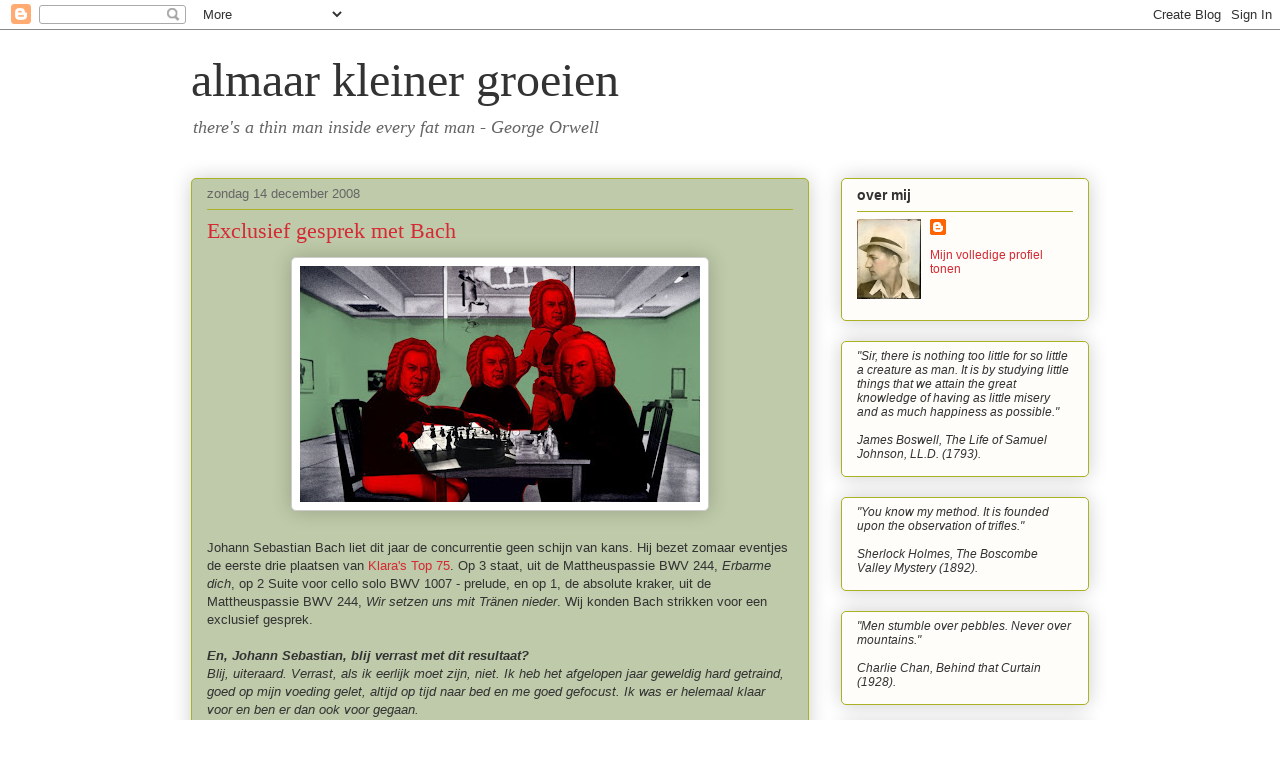

--- FILE ---
content_type: text/html; charset=UTF-8
request_url: https://almaarkleinergroeien.blogspot.com/2008/12/exclusief-gesprek-met-bach_14.html
body_size: 16824
content:
<!DOCTYPE html>
<html class='v2' dir='ltr' lang='nl'>
<head>
<link href='https://www.blogger.com/static/v1/widgets/335934321-css_bundle_v2.css' rel='stylesheet' type='text/css'/>
<meta content='width=1100' name='viewport'/>
<meta content='text/html; charset=UTF-8' http-equiv='Content-Type'/>
<meta content='blogger' name='generator'/>
<link href='https://almaarkleinergroeien.blogspot.com/favicon.ico' rel='icon' type='image/x-icon'/>
<link href='http://almaarkleinergroeien.blogspot.com/2008/12/exclusief-gesprek-met-bach_14.html' rel='canonical'/>
<link rel="alternate" type="application/atom+xml" title="almaar kleiner groeien - Atom" href="https://almaarkleinergroeien.blogspot.com/feeds/posts/default" />
<link rel="alternate" type="application/rss+xml" title="almaar kleiner groeien - RSS" href="https://almaarkleinergroeien.blogspot.com/feeds/posts/default?alt=rss" />
<link rel="service.post" type="application/atom+xml" title="almaar kleiner groeien - Atom" href="https://www.blogger.com/feeds/2350553255885027827/posts/default" />

<link rel="alternate" type="application/atom+xml" title="almaar kleiner groeien - Atom" href="https://almaarkleinergroeien.blogspot.com/feeds/5651904678792140610/comments/default" />
<!--Can't find substitution for tag [blog.ieCssRetrofitLinks]-->
<link href='https://blogger.googleusercontent.com/img/b/R29vZ2xl/AVvXsEi83YOHxnNd27DLV_2jcLjlVxBzWz2eb08M6lmOyA2gQ3oZdFMo8H8yNYtFUBjJUbiroAWNZBqTUgxszcWrq_v3ipgDaP5rPIMX3pKF6ZdD3KFklcn6pFpgzbS3yb9FdtMYD3NNpe7Hfse7/s400/LaiBACH_Pressimage001.jpg' rel='image_src'/>
<meta content='http://almaarkleinergroeien.blogspot.com/2008/12/exclusief-gesprek-met-bach_14.html' property='og:url'/>
<meta content='Exclusief gesprek met Bach' property='og:title'/>
<meta content='Johann Sebastian Bach liet dit jaar de concurrentie geen schijn van kans. Hij bezet zomaar eventjes de eerste drie plaatsen van Klara&#39;s Top ...' property='og:description'/>
<meta content='https://blogger.googleusercontent.com/img/b/R29vZ2xl/AVvXsEi83YOHxnNd27DLV_2jcLjlVxBzWz2eb08M6lmOyA2gQ3oZdFMo8H8yNYtFUBjJUbiroAWNZBqTUgxszcWrq_v3ipgDaP5rPIMX3pKF6ZdD3KFklcn6pFpgzbS3yb9FdtMYD3NNpe7Hfse7/w1200-h630-p-k-no-nu/LaiBACH_Pressimage001.jpg' property='og:image'/>
<title>almaar kleiner groeien: Exclusief gesprek met Bach</title>
<style id='page-skin-1' type='text/css'><!--
/*
-----------------------------------------------
Blogger Template Style
Name:     Awesome Inc.
Designer: Tina Chen
URL:      tinachen.org
----------------------------------------------- */
/* Content
----------------------------------------------- */
body {
font: normal normal 13px Arial, Tahoma, Helvetica, FreeSans, sans-serif;
color: #333333;
background: #ffffff none repeat scroll top left;
}
html body .content-outer {
min-width: 0;
max-width: 100%;
width: 100%;
}
a:link {
text-decoration: none;
color: #d52a33;
}
a:visited {
text-decoration: none;
color: #d52a33;
}
a:hover {
text-decoration: underline;
color: #d52a33;
}
.body-fauxcolumn-outer .cap-top {
position: absolute;
z-index: 1;
height: 276px;
width: 100%;
background: transparent none repeat-x scroll top left;
_background-image: none;
}
/* Columns
----------------------------------------------- */
.content-inner {
padding: 0;
}
.header-inner .section {
margin: 0 16px;
}
.tabs-inner .section {
margin: 0 16px;
}
.main-inner {
padding-top: 30px;
}
.main-inner .column-center-inner,
.main-inner .column-left-inner,
.main-inner .column-right-inner {
padding: 0 5px;
}
*+html body .main-inner .column-center-inner {
margin-top: -30px;
}
#layout .main-inner .column-center-inner {
margin-top: 0;
}
/* Header
----------------------------------------------- */
.header-outer {
margin: 0 0 0 0;
background: transparent none repeat scroll 0 0;
}
.Header h1 {
font: normal normal 48px Georgia, Utopia, 'Palatino Linotype', Palatino, serif;
color: #333333;
text-shadow: 0 0 -1px #000000;
}
.Header h1 a {
color: #333333;
}
.Header .description {
font: italic normal 18px Georgia, Utopia, 'Palatino Linotype', Palatino, serif;
color: #666666;
}
.header-inner .Header .titlewrapper,
.header-inner .Header .descriptionwrapper {
padding-left: 0;
padding-right: 0;
margin-bottom: 0;
}
.header-inner .Header .titlewrapper {
padding-top: 22px;
}
/* Tabs
----------------------------------------------- */
.tabs-outer {
overflow: hidden;
position: relative;
background: #b3ca88 url(//www.blogblog.com/1kt/awesomeinc/tabs_gradient_light.png) repeat scroll 0 0;
}
#layout .tabs-outer {
overflow: visible;
}
.tabs-cap-top, .tabs-cap-bottom {
position: absolute;
width: 100%;
border-top: 1px solid #908d6a;
}
.tabs-cap-bottom {
bottom: 0;
}
.tabs-inner .widget li a {
display: inline-block;
margin: 0;
padding: .6em 1.5em;
font: normal normal 16px 'Times New Roman', Times, FreeSerif, serif;
color: #333333;
border-top: 1px solid #908d6a;
border-bottom: 1px solid #908d6a;
border-left: 1px solid #908d6a;
height: 16px;
line-height: 16px;
}
.tabs-inner .widget li:last-child a {
border-right: 1px solid #908d6a;
}
.tabs-inner .widget li.selected a, .tabs-inner .widget li a:hover {
background: #63704b url(//www.blogblog.com/1kt/awesomeinc/tabs_gradient_light.png) repeat-x scroll 0 -100px;
color: #ffffff;
}
/* Headings
----------------------------------------------- */
h2 {
font: normal bold 14px Arial, Tahoma, Helvetica, FreeSans, sans-serif;
color: #333333;
}
/* Widgets
----------------------------------------------- */
.main-inner .section {
margin: 0 27px;
padding: 0;
}
.main-inner .column-left-outer,
.main-inner .column-right-outer {
margin-top: 0;
}
#layout .main-inner .column-left-outer,
#layout .main-inner .column-right-outer {
margin-top: 0;
}
.main-inner .column-left-inner,
.main-inner .column-right-inner {
background: transparent none repeat 0 0;
-moz-box-shadow: 0 0 0 rgba(0, 0, 0, .2);
-webkit-box-shadow: 0 0 0 rgba(0, 0, 0, .2);
-goog-ms-box-shadow: 0 0 0 rgba(0, 0, 0, .2);
box-shadow: 0 0 0 rgba(0, 0, 0, .2);
-moz-border-radius: 5px;
-webkit-border-radius: 5px;
-goog-ms-border-radius: 5px;
border-radius: 5px;
}
#layout .main-inner .column-left-inner,
#layout .main-inner .column-right-inner {
margin-top: 0;
}
.sidebar .widget {
font: normal normal 12px Arial, Tahoma, Helvetica, FreeSans, sans-serif;
color: #333333;
}
.sidebar .widget a:link {
color: #d52a33;
}
.sidebar .widget a:visited {
color: #d52a33;
}
.sidebar .widget a:hover {
color: #d52a33;
}
.sidebar .widget h2 {
text-shadow: 0 0 -1px #000000;
}
.main-inner .widget {
background-color: #fefdfa;
border: 1px solid #aab123;
padding: 0 15px 15px;
margin: 20px -16px;
-moz-box-shadow: 0 0 20px rgba(0, 0, 0, .2);
-webkit-box-shadow: 0 0 20px rgba(0, 0, 0, .2);
-goog-ms-box-shadow: 0 0 20px rgba(0, 0, 0, .2);
box-shadow: 0 0 20px rgba(0, 0, 0, .2);
-moz-border-radius: 5px;
-webkit-border-radius: 5px;
-goog-ms-border-radius: 5px;
border-radius: 5px;
}
.main-inner .widget h2 {
margin: 0 -0;
padding: .6em 0 .5em;
border-bottom: 1px solid transparent;
}
.footer-inner .widget h2 {
padding: 0 0 .4em;
border-bottom: 1px solid transparent;
}
.main-inner .widget h2 + div, .footer-inner .widget h2 + div {
border-top: 1px solid #aab123;
padding-top: 8px;
}
.main-inner .widget .widget-content {
margin: 0 -0;
padding: 7px 0 0;
}
.main-inner .widget ul, .main-inner .widget #ArchiveList ul.flat {
margin: -8px -15px 0;
padding: 0;
list-style: none;
}
.main-inner .widget #ArchiveList {
margin: -8px 0 0;
}
.main-inner .widget ul li, .main-inner .widget #ArchiveList ul.flat li {
padding: .5em 15px;
text-indent: 0;
color: #666666;
border-top: 0 solid #aab123;
border-bottom: 1px solid transparent;
}
.main-inner .widget #ArchiveList ul li {
padding-top: .25em;
padding-bottom: .25em;
}
.main-inner .widget ul li:first-child, .main-inner .widget #ArchiveList ul.flat li:first-child {
border-top: none;
}
.main-inner .widget ul li:last-child, .main-inner .widget #ArchiveList ul.flat li:last-child {
border-bottom: none;
}
.post-body {
position: relative;
}
.main-inner .widget .post-body ul {
padding: 0 2.5em;
margin: .5em 0;
list-style: disc;
}
.main-inner .widget .post-body ul li {
padding: 0.25em 0;
margin-bottom: .25em;
color: #333333;
border: none;
}
.footer-inner .widget ul {
padding: 0;
list-style: none;
}
.widget .zippy {
color: #666666;
}
/* Posts
----------------------------------------------- */
body .main-inner .Blog {
padding: 0;
margin-bottom: 1em;
background-color: transparent;
border: none;
-moz-box-shadow: 0 0 0 rgba(0, 0, 0, 0);
-webkit-box-shadow: 0 0 0 rgba(0, 0, 0, 0);
-goog-ms-box-shadow: 0 0 0 rgba(0, 0, 0, 0);
box-shadow: 0 0 0 rgba(0, 0, 0, 0);
}
.main-inner .section:last-child .Blog:last-child {
padding: 0;
margin-bottom: 1em;
}
.main-inner .widget h2.date-header {
margin: 0 -15px 1px;
padding: 0 0 0 0;
font: normal normal 13px Arial, Tahoma, Helvetica, FreeSans, sans-serif;
color: #666666;
background: transparent none no-repeat scroll top left;
border-top: 0 solid #aab123;
border-bottom: 1px solid transparent;
-moz-border-radius-topleft: 0;
-moz-border-radius-topright: 0;
-webkit-border-top-left-radius: 0;
-webkit-border-top-right-radius: 0;
border-top-left-radius: 0;
border-top-right-radius: 0;
position: static;
bottom: 100%;
right: 15px;
text-shadow: 0 0 -1px #000000;
}
.main-inner .widget h2.date-header span {
font: normal normal 13px Arial, Tahoma, Helvetica, FreeSans, sans-serif;
display: block;
padding: .5em 15px;
border-left: 0 solid #aab123;
border-right: 0 solid #aab123;
}
.date-outer {
position: relative;
margin: 30px 0 20px;
padding: 0 15px;
background-color: #becaa9;
border: 1px solid #aab123;
-moz-box-shadow: 0 0 20px rgba(0, 0, 0, .2);
-webkit-box-shadow: 0 0 20px rgba(0, 0, 0, .2);
-goog-ms-box-shadow: 0 0 20px rgba(0, 0, 0, .2);
box-shadow: 0 0 20px rgba(0, 0, 0, .2);
-moz-border-radius: 5px;
-webkit-border-radius: 5px;
-goog-ms-border-radius: 5px;
border-radius: 5px;
}
.date-outer:first-child {
margin-top: 0;
}
.date-outer:last-child {
margin-bottom: 20px;
-moz-border-radius-bottomleft: 5px;
-moz-border-radius-bottomright: 5px;
-webkit-border-bottom-left-radius: 5px;
-webkit-border-bottom-right-radius: 5px;
-goog-ms-border-bottom-left-radius: 5px;
-goog-ms-border-bottom-right-radius: 5px;
border-bottom-left-radius: 5px;
border-bottom-right-radius: 5px;
}
.date-posts {
margin: 0 -0;
padding: 0 0;
clear: both;
}
.post-outer, .inline-ad {
border-top: 1px solid #aab123;
margin: 0 -0;
padding: 15px 0;
}
.post-outer {
padding-bottom: 10px;
}
.post-outer:first-child {
padding-top: 0;
border-top: none;
}
.post-outer:last-child, .inline-ad:last-child {
border-bottom: none;
}
.post-body {
position: relative;
}
.post-body img {
padding: 8px;
background: #ffffff;
border: 1px solid #cccccc;
-moz-box-shadow: 0 0 20px rgba(0, 0, 0, .2);
-webkit-box-shadow: 0 0 20px rgba(0, 0, 0, .2);
box-shadow: 0 0 20px rgba(0, 0, 0, .2);
-moz-border-radius: 5px;
-webkit-border-radius: 5px;
border-radius: 5px;
}
h3.post-title, h4 {
font: normal normal 22px Georgia, Utopia, 'Palatino Linotype', Palatino, serif;
color: #d52a33;
}
h3.post-title a {
font: normal normal 22px Georgia, Utopia, 'Palatino Linotype', Palatino, serif;
color: #d52a33;
}
h3.post-title a:hover {
color: #d52a33;
text-decoration: underline;
}
.post-header {
margin: 0 0 1em;
}
.post-body {
line-height: 1.4;
}
.post-outer h2 {
color: #333333;
}
.post-footer {
margin: 1.5em 0 0;
}
#blog-pager {
padding: 15px;
font-size: 120%;
background-color: #becaa9;
border: 1px solid #aab123;
-moz-box-shadow: 0 0 20px rgba(0, 0, 0, .2);
-webkit-box-shadow: 0 0 20px rgba(0, 0, 0, .2);
-goog-ms-box-shadow: 0 0 20px rgba(0, 0, 0, .2);
box-shadow: 0 0 20px rgba(0, 0, 0, .2);
-moz-border-radius: 5px;
-webkit-border-radius: 5px;
-goog-ms-border-radius: 5px;
border-radius: 5px;
-moz-border-radius-topleft: 5px;
-moz-border-radius-topright: 5px;
-webkit-border-top-left-radius: 5px;
-webkit-border-top-right-radius: 5px;
-goog-ms-border-top-left-radius: 5px;
-goog-ms-border-top-right-radius: 5px;
border-top-left-radius: 5px;
border-top-right-radius-topright: 5px;
margin-top: 1em;
}
.blog-feeds, .post-feeds {
margin: 1em 0;
text-align: center;
color: #333333;
}
.blog-feeds a, .post-feeds a {
color: #d52a33;
}
.blog-feeds a:visited, .post-feeds a:visited {
color: #d52a33;
}
.blog-feeds a:hover, .post-feeds a:hover {
color: #d52a33;
}
.post-outer .comments {
margin-top: 2em;
}
/* Comments
----------------------------------------------- */
.comments .comments-content .icon.blog-author {
background-repeat: no-repeat;
background-image: url([data-uri]);
}
.comments .comments-content .loadmore a {
border-top: 1px solid #908d6a;
border-bottom: 1px solid #908d6a;
}
.comments .continue {
border-top: 2px solid #908d6a;
}
/* Footer
----------------------------------------------- */
.footer-outer {
margin: -20px 0 -1px;
padding: 20px 0 0;
color: #333333;
overflow: hidden;
}
.footer-fauxborder-left {
border-top: 1px solid #aab123;
background: #fefdfa none repeat scroll 0 0;
-moz-box-shadow: 0 0 20px rgba(0, 0, 0, .2);
-webkit-box-shadow: 0 0 20px rgba(0, 0, 0, .2);
-goog-ms-box-shadow: 0 0 20px rgba(0, 0, 0, .2);
box-shadow: 0 0 20px rgba(0, 0, 0, .2);
margin: 0 -20px;
}
/* Mobile
----------------------------------------------- */
body.mobile {
background-size: auto;
}
.mobile .body-fauxcolumn-outer {
background: transparent none repeat scroll top left;
}
*+html body.mobile .main-inner .column-center-inner {
margin-top: 0;
}
.mobile .main-inner .widget {
padding: 0 0 15px;
}
.mobile .main-inner .widget h2 + div,
.mobile .footer-inner .widget h2 + div {
border-top: none;
padding-top: 0;
}
.mobile .footer-inner .widget h2 {
padding: 0.5em 0;
border-bottom: none;
}
.mobile .main-inner .widget .widget-content {
margin: 0;
padding: 7px 0 0;
}
.mobile .main-inner .widget ul,
.mobile .main-inner .widget #ArchiveList ul.flat {
margin: 0 -15px 0;
}
.mobile .main-inner .widget h2.date-header {
right: 0;
}
.mobile .date-header span {
padding: 0.4em 0;
}
.mobile .date-outer:first-child {
margin-bottom: 0;
border: 1px solid #aab123;
-moz-border-radius-topleft: 5px;
-moz-border-radius-topright: 5px;
-webkit-border-top-left-radius: 5px;
-webkit-border-top-right-radius: 5px;
-goog-ms-border-top-left-radius: 5px;
-goog-ms-border-top-right-radius: 5px;
border-top-left-radius: 5px;
border-top-right-radius: 5px;
}
.mobile .date-outer {
border-color: #aab123;
border-width: 0 1px 1px;
}
.mobile .date-outer:last-child {
margin-bottom: 0;
}
.mobile .main-inner {
padding: 0;
}
.mobile .header-inner .section {
margin: 0;
}
.mobile .post-outer, .mobile .inline-ad {
padding: 5px 0;
}
.mobile .tabs-inner .section {
margin: 0 10px;
}
.mobile .main-inner .widget h2 {
margin: 0;
padding: 0;
}
.mobile .main-inner .widget h2.date-header span {
padding: 0;
}
.mobile .main-inner .widget .widget-content {
margin: 0;
padding: 7px 0 0;
}
.mobile #blog-pager {
border: 1px solid transparent;
background: #fefdfa none repeat scroll 0 0;
}
.mobile .main-inner .column-left-inner,
.mobile .main-inner .column-right-inner {
background: transparent none repeat 0 0;
-moz-box-shadow: none;
-webkit-box-shadow: none;
-goog-ms-box-shadow: none;
box-shadow: none;
}
.mobile .date-posts {
margin: 0;
padding: 0;
}
.mobile .footer-fauxborder-left {
margin: 0;
border-top: inherit;
}
.mobile .main-inner .section:last-child .Blog:last-child {
margin-bottom: 0;
}
.mobile-index-contents {
color: #333333;
}
.mobile .mobile-link-button {
background: #d52a33 url(//www.blogblog.com/1kt/awesomeinc/tabs_gradient_light.png) repeat scroll 0 0;
}
.mobile-link-button a:link, .mobile-link-button a:visited {
color: #ffffff;
}
.mobile .tabs-inner .PageList .widget-content {
background: transparent;
border-top: 1px solid;
border-color: #908d6a;
color: #333333;
}
.mobile .tabs-inner .PageList .widget-content .pagelist-arrow {
border-left: 1px solid #908d6a;
}

--></style>
<style id='template-skin-1' type='text/css'><!--
body {
min-width: 930px;
}
.content-outer, .content-fauxcolumn-outer, .region-inner {
min-width: 930px;
max-width: 930px;
_width: 930px;
}
.main-inner .columns {
padding-left: 0px;
padding-right: 280px;
}
.main-inner .fauxcolumn-center-outer {
left: 0px;
right: 280px;
/* IE6 does not respect left and right together */
_width: expression(this.parentNode.offsetWidth -
parseInt("0px") -
parseInt("280px") + 'px');
}
.main-inner .fauxcolumn-left-outer {
width: 0px;
}
.main-inner .fauxcolumn-right-outer {
width: 280px;
}
.main-inner .column-left-outer {
width: 0px;
right: 100%;
margin-left: -0px;
}
.main-inner .column-right-outer {
width: 280px;
margin-right: -280px;
}
#layout {
min-width: 0;
}
#layout .content-outer {
min-width: 0;
width: 800px;
}
#layout .region-inner {
min-width: 0;
width: auto;
}
body#layout div.add_widget {
padding: 8px;
}
body#layout div.add_widget a {
margin-left: 32px;
}
--></style>
<link href='https://www.blogger.com/dyn-css/authorization.css?targetBlogID=2350553255885027827&amp;zx=00cc0bc8-feab-4226-a775-6cf233e383cb' media='none' onload='if(media!=&#39;all&#39;)media=&#39;all&#39;' rel='stylesheet'/><noscript><link href='https://www.blogger.com/dyn-css/authorization.css?targetBlogID=2350553255885027827&amp;zx=00cc0bc8-feab-4226-a775-6cf233e383cb' rel='stylesheet'/></noscript>
<meta name='google-adsense-platform-account' content='ca-host-pub-1556223355139109'/>
<meta name='google-adsense-platform-domain' content='blogspot.com'/>

</head>
<body class='loading variant-renewable'>
<div class='navbar section' id='navbar' name='Navbar'><div class='widget Navbar' data-version='1' id='Navbar1'><script type="text/javascript">
    function setAttributeOnload(object, attribute, val) {
      if(window.addEventListener) {
        window.addEventListener('load',
          function(){ object[attribute] = val; }, false);
      } else {
        window.attachEvent('onload', function(){ object[attribute] = val; });
      }
    }
  </script>
<div id="navbar-iframe-container"></div>
<script type="text/javascript" src="https://apis.google.com/js/platform.js"></script>
<script type="text/javascript">
      gapi.load("gapi.iframes:gapi.iframes.style.bubble", function() {
        if (gapi.iframes && gapi.iframes.getContext) {
          gapi.iframes.getContext().openChild({
              url: 'https://www.blogger.com/navbar/2350553255885027827?po\x3d5651904678792140610\x26origin\x3dhttps://almaarkleinergroeien.blogspot.com',
              where: document.getElementById("navbar-iframe-container"),
              id: "navbar-iframe"
          });
        }
      });
    </script><script type="text/javascript">
(function() {
var script = document.createElement('script');
script.type = 'text/javascript';
script.src = '//pagead2.googlesyndication.com/pagead/js/google_top_exp.js';
var head = document.getElementsByTagName('head')[0];
if (head) {
head.appendChild(script);
}})();
</script>
</div></div>
<div class='body-fauxcolumns'>
<div class='fauxcolumn-outer body-fauxcolumn-outer'>
<div class='cap-top'>
<div class='cap-left'></div>
<div class='cap-right'></div>
</div>
<div class='fauxborder-left'>
<div class='fauxborder-right'></div>
<div class='fauxcolumn-inner'>
</div>
</div>
<div class='cap-bottom'>
<div class='cap-left'></div>
<div class='cap-right'></div>
</div>
</div>
</div>
<div class='content'>
<div class='content-fauxcolumns'>
<div class='fauxcolumn-outer content-fauxcolumn-outer'>
<div class='cap-top'>
<div class='cap-left'></div>
<div class='cap-right'></div>
</div>
<div class='fauxborder-left'>
<div class='fauxborder-right'></div>
<div class='fauxcolumn-inner'>
</div>
</div>
<div class='cap-bottom'>
<div class='cap-left'></div>
<div class='cap-right'></div>
</div>
</div>
</div>
<div class='content-outer'>
<div class='content-cap-top cap-top'>
<div class='cap-left'></div>
<div class='cap-right'></div>
</div>
<div class='fauxborder-left content-fauxborder-left'>
<div class='fauxborder-right content-fauxborder-right'></div>
<div class='content-inner'>
<header>
<div class='header-outer'>
<div class='header-cap-top cap-top'>
<div class='cap-left'></div>
<div class='cap-right'></div>
</div>
<div class='fauxborder-left header-fauxborder-left'>
<div class='fauxborder-right header-fauxborder-right'></div>
<div class='region-inner header-inner'>
<div class='header section' id='header' name='Koptekst'><div class='widget Header' data-version='1' id='Header1'>
<div id='header-inner'>
<div class='titlewrapper'>
<h1 class='title'>
<a href='https://almaarkleinergroeien.blogspot.com/'>
almaar kleiner groeien
</a>
</h1>
</div>
<div class='descriptionwrapper'>
<p class='description'><span>there's a thin man inside every fat man - George Orwell</span></p>
</div>
</div>
</div></div>
</div>
</div>
<div class='header-cap-bottom cap-bottom'>
<div class='cap-left'></div>
<div class='cap-right'></div>
</div>
</div>
</header>
<div class='tabs-outer'>
<div class='tabs-cap-top cap-top'>
<div class='cap-left'></div>
<div class='cap-right'></div>
</div>
<div class='fauxborder-left tabs-fauxborder-left'>
<div class='fauxborder-right tabs-fauxborder-right'></div>
<div class='region-inner tabs-inner'>
<div class='tabs no-items section' id='crosscol' name='Alle kolommen'></div>
<div class='tabs no-items section' id='crosscol-overflow' name='Cross-Column 2'></div>
</div>
</div>
<div class='tabs-cap-bottom cap-bottom'>
<div class='cap-left'></div>
<div class='cap-right'></div>
</div>
</div>
<div class='main-outer'>
<div class='main-cap-top cap-top'>
<div class='cap-left'></div>
<div class='cap-right'></div>
</div>
<div class='fauxborder-left main-fauxborder-left'>
<div class='fauxborder-right main-fauxborder-right'></div>
<div class='region-inner main-inner'>
<div class='columns fauxcolumns'>
<div class='fauxcolumn-outer fauxcolumn-center-outer'>
<div class='cap-top'>
<div class='cap-left'></div>
<div class='cap-right'></div>
</div>
<div class='fauxborder-left'>
<div class='fauxborder-right'></div>
<div class='fauxcolumn-inner'>
</div>
</div>
<div class='cap-bottom'>
<div class='cap-left'></div>
<div class='cap-right'></div>
</div>
</div>
<div class='fauxcolumn-outer fauxcolumn-left-outer'>
<div class='cap-top'>
<div class='cap-left'></div>
<div class='cap-right'></div>
</div>
<div class='fauxborder-left'>
<div class='fauxborder-right'></div>
<div class='fauxcolumn-inner'>
</div>
</div>
<div class='cap-bottom'>
<div class='cap-left'></div>
<div class='cap-right'></div>
</div>
</div>
<div class='fauxcolumn-outer fauxcolumn-right-outer'>
<div class='cap-top'>
<div class='cap-left'></div>
<div class='cap-right'></div>
</div>
<div class='fauxborder-left'>
<div class='fauxborder-right'></div>
<div class='fauxcolumn-inner'>
</div>
</div>
<div class='cap-bottom'>
<div class='cap-left'></div>
<div class='cap-right'></div>
</div>
</div>
<!-- corrects IE6 width calculation -->
<div class='columns-inner'>
<div class='column-center-outer'>
<div class='column-center-inner'>
<div class='main section' id='main' name='Algemeen'><div class='widget Blog' data-version='1' id='Blog1'>
<div class='blog-posts hfeed'>

          <div class="date-outer">
        
<h2 class='date-header'><span>zondag 14 december 2008</span></h2>

          <div class="date-posts">
        
<div class='post-outer'>
<div class='post hentry uncustomized-post-template' itemprop='blogPost' itemscope='itemscope' itemtype='http://schema.org/BlogPosting'>
<meta content='https://blogger.googleusercontent.com/img/b/R29vZ2xl/AVvXsEi83YOHxnNd27DLV_2jcLjlVxBzWz2eb08M6lmOyA2gQ3oZdFMo8H8yNYtFUBjJUbiroAWNZBqTUgxszcWrq_v3ipgDaP5rPIMX3pKF6ZdD3KFklcn6pFpgzbS3yb9FdtMYD3NNpe7Hfse7/s400/LaiBACH_Pressimage001.jpg' itemprop='image_url'/>
<meta content='2350553255885027827' itemprop='blogId'/>
<meta content='5651904678792140610' itemprop='postId'/>
<a name='5651904678792140610'></a>
<h3 class='post-title entry-title' itemprop='name'>
Exclusief gesprek met Bach
</h3>
<div class='post-header'>
<div class='post-header-line-1'></div>
</div>
<div class='post-body entry-content' id='post-body-5651904678792140610' itemprop='description articleBody'>
<a href="https://blogger.googleusercontent.com/img/b/R29vZ2xl/AVvXsEi83YOHxnNd27DLV_2jcLjlVxBzWz2eb08M6lmOyA2gQ3oZdFMo8H8yNYtFUBjJUbiroAWNZBqTUgxszcWrq_v3ipgDaP5rPIMX3pKF6ZdD3KFklcn6pFpgzbS3yb9FdtMYD3NNpe7Hfse7/s1600-h/LaiBACH_Pressimage001.jpg"><img alt="" border="0" id="BLOGGER_PHOTO_ID_5279366728948260930" src="https://blogger.googleusercontent.com/img/b/R29vZ2xl/AVvXsEi83YOHxnNd27DLV_2jcLjlVxBzWz2eb08M6lmOyA2gQ3oZdFMo8H8yNYtFUBjJUbiroAWNZBqTUgxszcWrq_v3ipgDaP5rPIMX3pKF6ZdD3KFklcn6pFpgzbS3yb9FdtMYD3NNpe7Hfse7/s400/LaiBACH_Pressimage001.jpg" style="display:block; margin:0px auto 10px; text-align:center;cursor:pointer; cursor:hand;width: 400px; height: 236px;" /></a><br />Johann Sebastian Bach liet dit jaar de concurrentie geen schijn van kans. Hij bezet zomaar eventjes de eerste drie plaatsen van <a href="http://www.standaard.be/Artikel/Detail.aspx?artikelId=DMF13122008_075&amp;ref=nieuwsoverzicht">Klara's Top 75</a>. Op 3 staat, uit de Mattheuspassie BWV 244, <em>Erbarme dich</em>, op 2 Suite voor cello solo BWV 1007 - prelude, en op 1, de absolute kraker, uit de Mattheuspassie BWV 244, <em>Wir setzen uns mit Tränen nieder</em>. Wij konden Bach strikken voor een exclusief gesprek.<br /><br /><em><strong>En, Johann Sebastian, blij verrast met dit resultaat?</strong><br />Blij, uiteraard. Verrast, als ik eerlijk moet zijn, niet. Ik heb het afgelopen jaar geweldig hard getraind, goed op mijn voeding gelet, altijd op tijd naar bed en me goed gefocust. Ik was er helemaal klaar voor en ben er dan ook voor gegaan.<br /><strong>Maar had je geen schrik van de concurrentie? Mozart en Pergolesi staken dit jaar toch ook in een bloedvorm?</strong><br />Pergolesi is toch meer de man voor de korte afstandjes. Dat <em>Stabat Mater</em>, goed hoor, maar toch te weinig body om mensen een heel jaar te bekoren. En Mozart? Tja, iedereen ziet Wolfgang graag. Maar Wolfgang neemt het soms wel een beetje van de gemakkelijke kant. Dat <em>Lacrimosa</em> uit het <em>Requiem</em>, bijvoorbeeld: toch wel iets van een meezinger, vind ik. En dan denken mensen: leuk, maar niet zo bijzonder. Ik probeer toch altijd de dingen iets doorwrochter te maken. Dan denken de mensen: toch nog maar eens luisteren. En als je ze zover krijgt, blijven ze terugkomen.<br /><strong>Wat vind je overigens van je hedendaagse uitvoerders?</strong><br />Het technisch niveau is vandaag bijzonder hoog. Jullie muzikanten zijn, technisch gesproken, heel knap. Maar, hoe zal ik het zeggen, het is allemaal nogal droog. Een beetje bloedeloos. Allemaal zo ernstig, ook. In mijn tijd werd er meer gelachen. Dat fabeltje dat wij allemaal zo gelovig en godvruchtig waren, tja. Voor de vorm natuurlijk wel. Als je broodheer pilarenbijter is, kan je moeilijk anders. Maar na de uren, op café, gaven we van jetje. En gelijk hadden we. Voor je het weet is het gedaan. En dan heb je spijt dat je niet meer van de dingen hebt genoten.<br /><strong>Kan je misschien iets zeggen over hoe je zelf je werk het liefst uitgevoerd hoort?</strong><br />Eerst even dit: dat authentieke gedoe is totale flauwekul. Ik probeerde in mijn tijd optimaal de mogelijkheden uit van de instrumenten die we toen hadden. Als ik vandaag zou leven, componeerde ik voor de beste instrumenten van vandaag. Dat gerommel met die gerestaureerde klavecimbels die driehonderd jaar op een zolder hebben staan rotten: bespaar me daar van! Nee, wat ik nog het liefste hoor is mijn werk uitgevoerd op accordeon.<br /><strong>Pardon? Op accordeon? Hoe bedoel je...</strong><br />Op accordeon, zeg ik! Het armemensenorgel, de piano met bretellen er aan: dé accordeon, dé koningin der toetseninstrumenten. Ik wil jullie best wel drie tips geven. Luister een keer naar deze Baskische man (<a href="//www.youtube.com/watch?v=AtDaWYl9w08&amp;feature=related">filmpje</a>), of naar deze Mexicaan (<a href="//www.youtube.com/watch?v=WsBjZ1OYy_Q&amp;feature=related">filmpje</a>). Of nog: deze Rus (<a href="//www.youtube.com/watch?v=2RJggMsH87Q&amp;feature=related">filmpje</a>). Zo had ik het in gedachten destijds. Machtig mooi instrument, zo'n accordeon.<br /><strong>Euh...</strong><br />Zal ik jullie nog eens iets vertellen?<br /><strong>Doe gerust, Johann Sebastian.</strong><br />Ik heb mijn hele leven lang psalmen geschreven over het hiernamaals en eeuwige rust en de engelen en dat soort dingen. En nu ik er de hele dag tussenzit gaat het me toch wel wat vervelen.<br /><strong>Hoe bedoel je?</strong><br />De eerste honderd jaar is het hiernamaals best prettig. Er komen voortdurend mensen bij die je hebt gekend en mensen die je kunnen vertellen hoe dingen zijn afgelopen die je zelf nog hebt meegemaakt. Dat is allemaal leuk. Maar daarna komen er steeds meer mensen bij die je van haar nog pluim kent en die het hebben over dingen waar je je niets kan bij voorstellen. Die negentiende eeuwers bijvoorbeeld, wat een stelletje saaie pieten is dat. Of al dat nageslacht. Willen allemaal hun beroemde voorvader wel eens zien. Daar ben je dagen mee kwijt. Maar goed, het blijft je nageslacht, natuurlijk. Kan ik ze even de groeten doen? Mijn eerste vrouw Maria Barbara, mijn tweede vrouw Anna Magdalena. Mijn zonen Wilhelm Friedemann, Carl Philipp Emmanuel, Gotfried Heinrich, Johann Christoph, Johann Christian. Mijn dochters Elisabeth Juliane Friederica, Johanna Carolina, Regina Susanna. Mijn kleinkinderen Anna Philippa Friederica, Wilhelm Friedrich Ernst, Christina Luisa en Johann Sebastian. Mijn achterkleinkinderen ...<br /><strong>Hartelijk dank voor dit interview, Johan Sebastian, maar onze tijd zit er op. Over naar de studio.</strong> </em><br /><br />(Het <a href="http://www.paard.nl/Default.aspx?event-filter=1&amp;id=1241178">prentje</a>: het hiernamaals. Bach speelt een potje schaak met een klein deel van zijn nageslacht.)
<div style='clear: both;'></div>
</div>
<div class='post-footer'>
<div class='post-footer-line post-footer-line-1'>
<span class='post-author vcard'>
Gepost door
<span class='fn' itemprop='author' itemscope='itemscope' itemtype='http://schema.org/Person'>
<meta content='https://www.blogger.com/profile/07917590928740570899' itemprop='url'/>
<a class='g-profile' href='https://www.blogger.com/profile/07917590928740570899' rel='author' title='author profile'>
<span itemprop='name'>pst</span>
</a>
</span>
</span>
<span class='post-timestamp'>
op
<meta content='http://almaarkleinergroeien.blogspot.com/2008/12/exclusief-gesprek-met-bach_14.html' itemprop='url'/>
<a class='timestamp-link' href='https://almaarkleinergroeien.blogspot.com/2008/12/exclusief-gesprek-met-bach_14.html' rel='bookmark' title='permanent link'><abbr class='published' itemprop='datePublished' title='2008-12-14T12:24:00+01:00'>12:24</abbr></a>
</span>
<span class='post-comment-link'>
</span>
<span class='post-icons'>
<span class='item-control blog-admin pid-449378044'>
<a href='https://www.blogger.com/post-edit.g?blogID=2350553255885027827&postID=5651904678792140610&from=pencil' title='Post bewerken'>
<img alt='' class='icon-action' height='18' src='https://resources.blogblog.com/img/icon18_edit_allbkg.gif' width='18'/>
</a>
</span>
</span>
<div class='post-share-buttons goog-inline-block'>
</div>
</div>
<div class='post-footer-line post-footer-line-2'>
<span class='post-labels'>
Labels:
<a href='https://almaarkleinergroeien.blogspot.com/search/label/accordeonisme' rel='tag'>accordeonisme</a>,
<a href='https://almaarkleinergroeien.blogspot.com/search/label/muziek' rel='tag'>muziek</a>
</span>
</div>
<div class='post-footer-line post-footer-line-3'>
<span class='post-location'>
</span>
</div>
</div>
</div>
<div class='comments' id='comments'>
<a name='comments'></a>
<h4>1 opmerking:</h4>
<div id='Blog1_comments-block-wrapper'>
<dl class='avatar-comment-indent' id='comments-block'>
<dt class='comment-author ' id='c736483644730841429'>
<a name='c736483644730841429'></a>
<div class="avatar-image-container vcard"><span dir="ltr"><a href="https://www.blogger.com/profile/06142303462331214183" target="" rel="nofollow" onclick="" class="avatar-hovercard" id="av-736483644730841429-06142303462331214183"><img src="https://resources.blogblog.com/img/blank.gif" width="35" height="35" class="delayLoad" style="display: none;" longdesc="//2.bp.blogspot.com/_6nVjtcfShus/SauAh8tpgQI/AAAAAAAABBE/jC90qTo1iw0/S45-s35/Gaasbeek0008.JPG" alt="" title="Woodyrat">

<noscript><img src="//2.bp.blogspot.com/_6nVjtcfShus/SauAh8tpgQI/AAAAAAAABBE/jC90qTo1iw0/S45-s35/Gaasbeek0008.JPG" width="35" height="35" class="photo" alt=""></noscript></a></span></div>
<a href='https://www.blogger.com/profile/06142303462331214183' rel='nofollow'>Woodyrat</a>
zei
</dt>
<dd class='comment-body' id='Blog1_cmt-736483644730841429'>
<p>
Vive Sebastien, Vive l'accordéon!
</p>
</dd>
<dd class='comment-footer'>
<span class='comment-timestamp'>
<a href='https://almaarkleinergroeien.blogspot.com/2008/12/exclusief-gesprek-met-bach_14.html?showComment=1229264160000#c736483644730841429' title='comment permalink'>
14 december 2008 om 15:16
</a>
<span class='item-control blog-admin pid-1256567228'>
<a class='comment-delete' href='https://www.blogger.com/comment/delete/2350553255885027827/736483644730841429' title='Reactie verwijderen'>
<img src='https://resources.blogblog.com/img/icon_delete13.gif'/>
</a>
</span>
</span>
</dd>
</dl>
</div>
<p class='comment-footer'>
<a href='https://www.blogger.com/comment/fullpage/post/2350553255885027827/5651904678792140610' onclick=''>Een reactie posten</a>
</p>
</div>
</div>

        </div></div>
      
</div>
<div class='blog-pager' id='blog-pager'>
<span id='blog-pager-newer-link'>
<a class='blog-pager-newer-link' href='https://almaarkleinergroeien.blogspot.com/2008/12/chinese-karakters.html' id='Blog1_blog-pager-newer-link' title='Nieuwere post'>Nieuwere post</a>
</span>
<span id='blog-pager-older-link'>
<a class='blog-pager-older-link' href='https://almaarkleinergroeien.blogspot.com/2008/12/arme-rietveld.html' id='Blog1_blog-pager-older-link' title='Oudere post'>Oudere post</a>
</span>
<a class='home-link' href='https://almaarkleinergroeien.blogspot.com/'>Homepage</a>
</div>
<div class='clear'></div>
<div class='post-feeds'>
<div class='feed-links'>
Abonneren op:
<a class='feed-link' href='https://almaarkleinergroeien.blogspot.com/feeds/5651904678792140610/comments/default' target='_blank' type='application/atom+xml'>Reacties posten (Atom)</a>
</div>
</div>
</div></div>
</div>
</div>
<div class='column-left-outer'>
<div class='column-left-inner'>
<aside>
</aside>
</div>
</div>
<div class='column-right-outer'>
<div class='column-right-inner'>
<aside>
<div class='sidebar section' id='sidebar-right-1'><div class='widget Profile' data-version='1' id='Profile1'>
<h2>over mij</h2>
<div class='widget-content'>
<a href='https://www.blogger.com/profile/07917590928740570899'><img alt='Mijn foto' class='profile-img' height='80' src='//blogger.googleusercontent.com/img/b/R29vZ2xl/AVvXsEisYmKTKEYmG-A6C-2UNxOQmYtNsNDLCe-YYBXtHkl5dBPN8xsTelHM9W-cnpgiW6nLbJMtjzpwPxx7pJ6ugLwcfyNWBwe7RLKWpIvdbzxeYw11ZIo7UzT5kEIWMt2sUw/s113/3988611277_31899d969e.jpg' width='64'/></a>
<dl class='profile-datablock'>
<dt class='profile-data'>
<a class='profile-name-link g-profile' href='https://www.blogger.com/profile/07917590928740570899' rel='author' style='background-image: url(//www.blogger.com/img/logo-16.png);'>
</a>
</dt>
</dl>
<a class='profile-link' href='https://www.blogger.com/profile/07917590928740570899' rel='author'>Mijn volledige profiel tonen</a>
<div class='clear'></div>
</div>
</div><div class='widget Text' data-version='1' id='Text3'>
<div class='widget-content'>
<i>"Sir, there is nothing too little for so little a creature as man. It is by studying little things that we attain the great knowledge of having as little misery and as much happiness as possible."</i><div><i><br/></i></div><div><i>James Boswell, The Life of Samuel Johnson, LL.D. (1793).</i></div>
</div>
<div class='clear'></div>
</div><div class='widget Text' data-version='1' id='Text2'>
<div class='widget-content'>
<em>"You know my method. It is founded upon the observation of trifles."</em><br /><br /><em>Sherlock Holmes, The Boscombe Valley Mystery (1892).</em><br />
</div>
<div class='clear'></div>
</div><div class='widget Text' data-version='1' id='Text1'>
<div class='widget-content'>
<em>"Men stumble over pebbles. Never over mountains."</em><br/><br/><em>Charlie Chan, Behind that Curtain (1928). </em><br/>
</div>
<div class='clear'></div>
</div><div class='widget BlogArchive' data-version='1' id='BlogArchive1'>
<h2>archief</h2>
<div class='widget-content'>
<div id='ArchiveList'>
<div id='BlogArchive1_ArchiveList'>
<ul class='hierarchy'>
<li class='archivedate collapsed'>
<a class='toggle' href='javascript:void(0)'>
<span class='zippy'>

        &#9658;&#160;
      
</span>
</a>
<a class='post-count-link' href='https://almaarkleinergroeien.blogspot.com/2014/'>
2014
</a>
<span class='post-count' dir='ltr'>(239)</span>
<ul class='hierarchy'>
<li class='archivedate collapsed'>
<a class='toggle' href='javascript:void(0)'>
<span class='zippy'>

        &#9658;&#160;
      
</span>
</a>
<a class='post-count-link' href='https://almaarkleinergroeien.blogspot.com/2014/08/'>
augustus
</a>
<span class='post-count' dir='ltr'>(31)</span>
</li>
</ul>
<ul class='hierarchy'>
<li class='archivedate collapsed'>
<a class='toggle' href='javascript:void(0)'>
<span class='zippy'>

        &#9658;&#160;
      
</span>
</a>
<a class='post-count-link' href='https://almaarkleinergroeien.blogspot.com/2014/07/'>
juli
</a>
<span class='post-count' dir='ltr'>(31)</span>
</li>
</ul>
<ul class='hierarchy'>
<li class='archivedate collapsed'>
<a class='toggle' href='javascript:void(0)'>
<span class='zippy'>

        &#9658;&#160;
      
</span>
</a>
<a class='post-count-link' href='https://almaarkleinergroeien.blogspot.com/2014/06/'>
juni
</a>
<span class='post-count' dir='ltr'>(29)</span>
</li>
</ul>
<ul class='hierarchy'>
<li class='archivedate collapsed'>
<a class='toggle' href='javascript:void(0)'>
<span class='zippy'>

        &#9658;&#160;
      
</span>
</a>
<a class='post-count-link' href='https://almaarkleinergroeien.blogspot.com/2014/05/'>
mei
</a>
<span class='post-count' dir='ltr'>(29)</span>
</li>
</ul>
<ul class='hierarchy'>
<li class='archivedate collapsed'>
<a class='toggle' href='javascript:void(0)'>
<span class='zippy'>

        &#9658;&#160;
      
</span>
</a>
<a class='post-count-link' href='https://almaarkleinergroeien.blogspot.com/2014/04/'>
april
</a>
<span class='post-count' dir='ltr'>(29)</span>
</li>
</ul>
<ul class='hierarchy'>
<li class='archivedate collapsed'>
<a class='toggle' href='javascript:void(0)'>
<span class='zippy'>

        &#9658;&#160;
      
</span>
</a>
<a class='post-count-link' href='https://almaarkleinergroeien.blogspot.com/2014/03/'>
maart
</a>
<span class='post-count' dir='ltr'>(31)</span>
</li>
</ul>
<ul class='hierarchy'>
<li class='archivedate collapsed'>
<a class='toggle' href='javascript:void(0)'>
<span class='zippy'>

        &#9658;&#160;
      
</span>
</a>
<a class='post-count-link' href='https://almaarkleinergroeien.blogspot.com/2014/02/'>
februari
</a>
<span class='post-count' dir='ltr'>(28)</span>
</li>
</ul>
<ul class='hierarchy'>
<li class='archivedate collapsed'>
<a class='toggle' href='javascript:void(0)'>
<span class='zippy'>

        &#9658;&#160;
      
</span>
</a>
<a class='post-count-link' href='https://almaarkleinergroeien.blogspot.com/2014/01/'>
januari
</a>
<span class='post-count' dir='ltr'>(31)</span>
</li>
</ul>
</li>
</ul>
<ul class='hierarchy'>
<li class='archivedate collapsed'>
<a class='toggle' href='javascript:void(0)'>
<span class='zippy'>

        &#9658;&#160;
      
</span>
</a>
<a class='post-count-link' href='https://almaarkleinergroeien.blogspot.com/2013/'>
2013
</a>
<span class='post-count' dir='ltr'>(361)</span>
<ul class='hierarchy'>
<li class='archivedate collapsed'>
<a class='toggle' href='javascript:void(0)'>
<span class='zippy'>

        &#9658;&#160;
      
</span>
</a>
<a class='post-count-link' href='https://almaarkleinergroeien.blogspot.com/2013/12/'>
december
</a>
<span class='post-count' dir='ltr'>(31)</span>
</li>
</ul>
<ul class='hierarchy'>
<li class='archivedate collapsed'>
<a class='toggle' href='javascript:void(0)'>
<span class='zippy'>

        &#9658;&#160;
      
</span>
</a>
<a class='post-count-link' href='https://almaarkleinergroeien.blogspot.com/2013/11/'>
november
</a>
<span class='post-count' dir='ltr'>(30)</span>
</li>
</ul>
<ul class='hierarchy'>
<li class='archivedate collapsed'>
<a class='toggle' href='javascript:void(0)'>
<span class='zippy'>

        &#9658;&#160;
      
</span>
</a>
<a class='post-count-link' href='https://almaarkleinergroeien.blogspot.com/2013/10/'>
oktober
</a>
<span class='post-count' dir='ltr'>(31)</span>
</li>
</ul>
<ul class='hierarchy'>
<li class='archivedate collapsed'>
<a class='toggle' href='javascript:void(0)'>
<span class='zippy'>

        &#9658;&#160;
      
</span>
</a>
<a class='post-count-link' href='https://almaarkleinergroeien.blogspot.com/2013/09/'>
september
</a>
<span class='post-count' dir='ltr'>(30)</span>
</li>
</ul>
<ul class='hierarchy'>
<li class='archivedate collapsed'>
<a class='toggle' href='javascript:void(0)'>
<span class='zippy'>

        &#9658;&#160;
      
</span>
</a>
<a class='post-count-link' href='https://almaarkleinergroeien.blogspot.com/2013/08/'>
augustus
</a>
<span class='post-count' dir='ltr'>(31)</span>
</li>
</ul>
<ul class='hierarchy'>
<li class='archivedate collapsed'>
<a class='toggle' href='javascript:void(0)'>
<span class='zippy'>

        &#9658;&#160;
      
</span>
</a>
<a class='post-count-link' href='https://almaarkleinergroeien.blogspot.com/2013/07/'>
juli
</a>
<span class='post-count' dir='ltr'>(31)</span>
</li>
</ul>
<ul class='hierarchy'>
<li class='archivedate collapsed'>
<a class='toggle' href='javascript:void(0)'>
<span class='zippy'>

        &#9658;&#160;
      
</span>
</a>
<a class='post-count-link' href='https://almaarkleinergroeien.blogspot.com/2013/06/'>
juni
</a>
<span class='post-count' dir='ltr'>(28)</span>
</li>
</ul>
<ul class='hierarchy'>
<li class='archivedate collapsed'>
<a class='toggle' href='javascript:void(0)'>
<span class='zippy'>

        &#9658;&#160;
      
</span>
</a>
<a class='post-count-link' href='https://almaarkleinergroeien.blogspot.com/2013/05/'>
mei
</a>
<span class='post-count' dir='ltr'>(29)</span>
</li>
</ul>
<ul class='hierarchy'>
<li class='archivedate collapsed'>
<a class='toggle' href='javascript:void(0)'>
<span class='zippy'>

        &#9658;&#160;
      
</span>
</a>
<a class='post-count-link' href='https://almaarkleinergroeien.blogspot.com/2013/04/'>
april
</a>
<span class='post-count' dir='ltr'>(30)</span>
</li>
</ul>
<ul class='hierarchy'>
<li class='archivedate collapsed'>
<a class='toggle' href='javascript:void(0)'>
<span class='zippy'>

        &#9658;&#160;
      
</span>
</a>
<a class='post-count-link' href='https://almaarkleinergroeien.blogspot.com/2013/03/'>
maart
</a>
<span class='post-count' dir='ltr'>(31)</span>
</li>
</ul>
<ul class='hierarchy'>
<li class='archivedate collapsed'>
<a class='toggle' href='javascript:void(0)'>
<span class='zippy'>

        &#9658;&#160;
      
</span>
</a>
<a class='post-count-link' href='https://almaarkleinergroeien.blogspot.com/2013/02/'>
februari
</a>
<span class='post-count' dir='ltr'>(28)</span>
</li>
</ul>
<ul class='hierarchy'>
<li class='archivedate collapsed'>
<a class='toggle' href='javascript:void(0)'>
<span class='zippy'>

        &#9658;&#160;
      
</span>
</a>
<a class='post-count-link' href='https://almaarkleinergroeien.blogspot.com/2013/01/'>
januari
</a>
<span class='post-count' dir='ltr'>(31)</span>
</li>
</ul>
</li>
</ul>
<ul class='hierarchy'>
<li class='archivedate collapsed'>
<a class='toggle' href='javascript:void(0)'>
<span class='zippy'>

        &#9658;&#160;
      
</span>
</a>
<a class='post-count-link' href='https://almaarkleinergroeien.blogspot.com/2012/'>
2012
</a>
<span class='post-count' dir='ltr'>(366)</span>
<ul class='hierarchy'>
<li class='archivedate collapsed'>
<a class='toggle' href='javascript:void(0)'>
<span class='zippy'>

        &#9658;&#160;
      
</span>
</a>
<a class='post-count-link' href='https://almaarkleinergroeien.blogspot.com/2012/12/'>
december
</a>
<span class='post-count' dir='ltr'>(31)</span>
</li>
</ul>
<ul class='hierarchy'>
<li class='archivedate collapsed'>
<a class='toggle' href='javascript:void(0)'>
<span class='zippy'>

        &#9658;&#160;
      
</span>
</a>
<a class='post-count-link' href='https://almaarkleinergroeien.blogspot.com/2012/11/'>
november
</a>
<span class='post-count' dir='ltr'>(30)</span>
</li>
</ul>
<ul class='hierarchy'>
<li class='archivedate collapsed'>
<a class='toggle' href='javascript:void(0)'>
<span class='zippy'>

        &#9658;&#160;
      
</span>
</a>
<a class='post-count-link' href='https://almaarkleinergroeien.blogspot.com/2012/10/'>
oktober
</a>
<span class='post-count' dir='ltr'>(31)</span>
</li>
</ul>
<ul class='hierarchy'>
<li class='archivedate collapsed'>
<a class='toggle' href='javascript:void(0)'>
<span class='zippy'>

        &#9658;&#160;
      
</span>
</a>
<a class='post-count-link' href='https://almaarkleinergroeien.blogspot.com/2012/09/'>
september
</a>
<span class='post-count' dir='ltr'>(30)</span>
</li>
</ul>
<ul class='hierarchy'>
<li class='archivedate collapsed'>
<a class='toggle' href='javascript:void(0)'>
<span class='zippy'>

        &#9658;&#160;
      
</span>
</a>
<a class='post-count-link' href='https://almaarkleinergroeien.blogspot.com/2012/08/'>
augustus
</a>
<span class='post-count' dir='ltr'>(31)</span>
</li>
</ul>
<ul class='hierarchy'>
<li class='archivedate collapsed'>
<a class='toggle' href='javascript:void(0)'>
<span class='zippy'>

        &#9658;&#160;
      
</span>
</a>
<a class='post-count-link' href='https://almaarkleinergroeien.blogspot.com/2012/07/'>
juli
</a>
<span class='post-count' dir='ltr'>(31)</span>
</li>
</ul>
<ul class='hierarchy'>
<li class='archivedate collapsed'>
<a class='toggle' href='javascript:void(0)'>
<span class='zippy'>

        &#9658;&#160;
      
</span>
</a>
<a class='post-count-link' href='https://almaarkleinergroeien.blogspot.com/2012/06/'>
juni
</a>
<span class='post-count' dir='ltr'>(30)</span>
</li>
</ul>
<ul class='hierarchy'>
<li class='archivedate collapsed'>
<a class='toggle' href='javascript:void(0)'>
<span class='zippy'>

        &#9658;&#160;
      
</span>
</a>
<a class='post-count-link' href='https://almaarkleinergroeien.blogspot.com/2012/05/'>
mei
</a>
<span class='post-count' dir='ltr'>(31)</span>
</li>
</ul>
<ul class='hierarchy'>
<li class='archivedate collapsed'>
<a class='toggle' href='javascript:void(0)'>
<span class='zippy'>

        &#9658;&#160;
      
</span>
</a>
<a class='post-count-link' href='https://almaarkleinergroeien.blogspot.com/2012/04/'>
april
</a>
<span class='post-count' dir='ltr'>(30)</span>
</li>
</ul>
<ul class='hierarchy'>
<li class='archivedate collapsed'>
<a class='toggle' href='javascript:void(0)'>
<span class='zippy'>

        &#9658;&#160;
      
</span>
</a>
<a class='post-count-link' href='https://almaarkleinergroeien.blogspot.com/2012/03/'>
maart
</a>
<span class='post-count' dir='ltr'>(31)</span>
</li>
</ul>
<ul class='hierarchy'>
<li class='archivedate collapsed'>
<a class='toggle' href='javascript:void(0)'>
<span class='zippy'>

        &#9658;&#160;
      
</span>
</a>
<a class='post-count-link' href='https://almaarkleinergroeien.blogspot.com/2012/02/'>
februari
</a>
<span class='post-count' dir='ltr'>(29)</span>
</li>
</ul>
<ul class='hierarchy'>
<li class='archivedate collapsed'>
<a class='toggle' href='javascript:void(0)'>
<span class='zippy'>

        &#9658;&#160;
      
</span>
</a>
<a class='post-count-link' href='https://almaarkleinergroeien.blogspot.com/2012/01/'>
januari
</a>
<span class='post-count' dir='ltr'>(31)</span>
</li>
</ul>
</li>
</ul>
<ul class='hierarchy'>
<li class='archivedate collapsed'>
<a class='toggle' href='javascript:void(0)'>
<span class='zippy'>

        &#9658;&#160;
      
</span>
</a>
<a class='post-count-link' href='https://almaarkleinergroeien.blogspot.com/2011/'>
2011
</a>
<span class='post-count' dir='ltr'>(338)</span>
<ul class='hierarchy'>
<li class='archivedate collapsed'>
<a class='toggle' href='javascript:void(0)'>
<span class='zippy'>

        &#9658;&#160;
      
</span>
</a>
<a class='post-count-link' href='https://almaarkleinergroeien.blogspot.com/2011/12/'>
december
</a>
<span class='post-count' dir='ltr'>(31)</span>
</li>
</ul>
<ul class='hierarchy'>
<li class='archivedate collapsed'>
<a class='toggle' href='javascript:void(0)'>
<span class='zippy'>

        &#9658;&#160;
      
</span>
</a>
<a class='post-count-link' href='https://almaarkleinergroeien.blogspot.com/2011/11/'>
november
</a>
<span class='post-count' dir='ltr'>(30)</span>
</li>
</ul>
<ul class='hierarchy'>
<li class='archivedate collapsed'>
<a class='toggle' href='javascript:void(0)'>
<span class='zippy'>

        &#9658;&#160;
      
</span>
</a>
<a class='post-count-link' href='https://almaarkleinergroeien.blogspot.com/2011/10/'>
oktober
</a>
<span class='post-count' dir='ltr'>(29)</span>
</li>
</ul>
<ul class='hierarchy'>
<li class='archivedate collapsed'>
<a class='toggle' href='javascript:void(0)'>
<span class='zippy'>

        &#9658;&#160;
      
</span>
</a>
<a class='post-count-link' href='https://almaarkleinergroeien.blogspot.com/2011/09/'>
september
</a>
<span class='post-count' dir='ltr'>(30)</span>
</li>
</ul>
<ul class='hierarchy'>
<li class='archivedate collapsed'>
<a class='toggle' href='javascript:void(0)'>
<span class='zippy'>

        &#9658;&#160;
      
</span>
</a>
<a class='post-count-link' href='https://almaarkleinergroeien.blogspot.com/2011/08/'>
augustus
</a>
<span class='post-count' dir='ltr'>(31)</span>
</li>
</ul>
<ul class='hierarchy'>
<li class='archivedate collapsed'>
<a class='toggle' href='javascript:void(0)'>
<span class='zippy'>

        &#9658;&#160;
      
</span>
</a>
<a class='post-count-link' href='https://almaarkleinergroeien.blogspot.com/2011/07/'>
juli
</a>
<span class='post-count' dir='ltr'>(31)</span>
</li>
</ul>
<ul class='hierarchy'>
<li class='archivedate collapsed'>
<a class='toggle' href='javascript:void(0)'>
<span class='zippy'>

        &#9658;&#160;
      
</span>
</a>
<a class='post-count-link' href='https://almaarkleinergroeien.blogspot.com/2011/06/'>
juni
</a>
<span class='post-count' dir='ltr'>(21)</span>
</li>
</ul>
<ul class='hierarchy'>
<li class='archivedate collapsed'>
<a class='toggle' href='javascript:void(0)'>
<span class='zippy'>

        &#9658;&#160;
      
</span>
</a>
<a class='post-count-link' href='https://almaarkleinergroeien.blogspot.com/2011/05/'>
mei
</a>
<span class='post-count' dir='ltr'>(15)</span>
</li>
</ul>
<ul class='hierarchy'>
<li class='archivedate collapsed'>
<a class='toggle' href='javascript:void(0)'>
<span class='zippy'>

        &#9658;&#160;
      
</span>
</a>
<a class='post-count-link' href='https://almaarkleinergroeien.blogspot.com/2011/04/'>
april
</a>
<span class='post-count' dir='ltr'>(30)</span>
</li>
</ul>
<ul class='hierarchy'>
<li class='archivedate collapsed'>
<a class='toggle' href='javascript:void(0)'>
<span class='zippy'>

        &#9658;&#160;
      
</span>
</a>
<a class='post-count-link' href='https://almaarkleinergroeien.blogspot.com/2011/03/'>
maart
</a>
<span class='post-count' dir='ltr'>(31)</span>
</li>
</ul>
<ul class='hierarchy'>
<li class='archivedate collapsed'>
<a class='toggle' href='javascript:void(0)'>
<span class='zippy'>

        &#9658;&#160;
      
</span>
</a>
<a class='post-count-link' href='https://almaarkleinergroeien.blogspot.com/2011/02/'>
februari
</a>
<span class='post-count' dir='ltr'>(28)</span>
</li>
</ul>
<ul class='hierarchy'>
<li class='archivedate collapsed'>
<a class='toggle' href='javascript:void(0)'>
<span class='zippy'>

        &#9658;&#160;
      
</span>
</a>
<a class='post-count-link' href='https://almaarkleinergroeien.blogspot.com/2011/01/'>
januari
</a>
<span class='post-count' dir='ltr'>(31)</span>
</li>
</ul>
</li>
</ul>
<ul class='hierarchy'>
<li class='archivedate collapsed'>
<a class='toggle' href='javascript:void(0)'>
<span class='zippy'>

        &#9658;&#160;
      
</span>
</a>
<a class='post-count-link' href='https://almaarkleinergroeien.blogspot.com/2010/'>
2010
</a>
<span class='post-count' dir='ltr'>(363)</span>
<ul class='hierarchy'>
<li class='archivedate collapsed'>
<a class='toggle' href='javascript:void(0)'>
<span class='zippy'>

        &#9658;&#160;
      
</span>
</a>
<a class='post-count-link' href='https://almaarkleinergroeien.blogspot.com/2010/12/'>
december
</a>
<span class='post-count' dir='ltr'>(31)</span>
</li>
</ul>
<ul class='hierarchy'>
<li class='archivedate collapsed'>
<a class='toggle' href='javascript:void(0)'>
<span class='zippy'>

        &#9658;&#160;
      
</span>
</a>
<a class='post-count-link' href='https://almaarkleinergroeien.blogspot.com/2010/11/'>
november
</a>
<span class='post-count' dir='ltr'>(28)</span>
</li>
</ul>
<ul class='hierarchy'>
<li class='archivedate collapsed'>
<a class='toggle' href='javascript:void(0)'>
<span class='zippy'>

        &#9658;&#160;
      
</span>
</a>
<a class='post-count-link' href='https://almaarkleinergroeien.blogspot.com/2010/10/'>
oktober
</a>
<span class='post-count' dir='ltr'>(31)</span>
</li>
</ul>
<ul class='hierarchy'>
<li class='archivedate collapsed'>
<a class='toggle' href='javascript:void(0)'>
<span class='zippy'>

        &#9658;&#160;
      
</span>
</a>
<a class='post-count-link' href='https://almaarkleinergroeien.blogspot.com/2010/09/'>
september
</a>
<span class='post-count' dir='ltr'>(30)</span>
</li>
</ul>
<ul class='hierarchy'>
<li class='archivedate collapsed'>
<a class='toggle' href='javascript:void(0)'>
<span class='zippy'>

        &#9658;&#160;
      
</span>
</a>
<a class='post-count-link' href='https://almaarkleinergroeien.blogspot.com/2010/08/'>
augustus
</a>
<span class='post-count' dir='ltr'>(31)</span>
</li>
</ul>
<ul class='hierarchy'>
<li class='archivedate collapsed'>
<a class='toggle' href='javascript:void(0)'>
<span class='zippy'>

        &#9658;&#160;
      
</span>
</a>
<a class='post-count-link' href='https://almaarkleinergroeien.blogspot.com/2010/07/'>
juli
</a>
<span class='post-count' dir='ltr'>(31)</span>
</li>
</ul>
<ul class='hierarchy'>
<li class='archivedate collapsed'>
<a class='toggle' href='javascript:void(0)'>
<span class='zippy'>

        &#9658;&#160;
      
</span>
</a>
<a class='post-count-link' href='https://almaarkleinergroeien.blogspot.com/2010/06/'>
juni
</a>
<span class='post-count' dir='ltr'>(30)</span>
</li>
</ul>
<ul class='hierarchy'>
<li class='archivedate collapsed'>
<a class='toggle' href='javascript:void(0)'>
<span class='zippy'>

        &#9658;&#160;
      
</span>
</a>
<a class='post-count-link' href='https://almaarkleinergroeien.blogspot.com/2010/05/'>
mei
</a>
<span class='post-count' dir='ltr'>(31)</span>
</li>
</ul>
<ul class='hierarchy'>
<li class='archivedate collapsed'>
<a class='toggle' href='javascript:void(0)'>
<span class='zippy'>

        &#9658;&#160;
      
</span>
</a>
<a class='post-count-link' href='https://almaarkleinergroeien.blogspot.com/2010/04/'>
april
</a>
<span class='post-count' dir='ltr'>(30)</span>
</li>
</ul>
<ul class='hierarchy'>
<li class='archivedate collapsed'>
<a class='toggle' href='javascript:void(0)'>
<span class='zippy'>

        &#9658;&#160;
      
</span>
</a>
<a class='post-count-link' href='https://almaarkleinergroeien.blogspot.com/2010/03/'>
maart
</a>
<span class='post-count' dir='ltr'>(31)</span>
</li>
</ul>
<ul class='hierarchy'>
<li class='archivedate collapsed'>
<a class='toggle' href='javascript:void(0)'>
<span class='zippy'>

        &#9658;&#160;
      
</span>
</a>
<a class='post-count-link' href='https://almaarkleinergroeien.blogspot.com/2010/02/'>
februari
</a>
<span class='post-count' dir='ltr'>(28)</span>
</li>
</ul>
<ul class='hierarchy'>
<li class='archivedate collapsed'>
<a class='toggle' href='javascript:void(0)'>
<span class='zippy'>

        &#9658;&#160;
      
</span>
</a>
<a class='post-count-link' href='https://almaarkleinergroeien.blogspot.com/2010/01/'>
januari
</a>
<span class='post-count' dir='ltr'>(31)</span>
</li>
</ul>
</li>
</ul>
<ul class='hierarchy'>
<li class='archivedate collapsed'>
<a class='toggle' href='javascript:void(0)'>
<span class='zippy'>

        &#9658;&#160;
      
</span>
</a>
<a class='post-count-link' href='https://almaarkleinergroeien.blogspot.com/2009/'>
2009
</a>
<span class='post-count' dir='ltr'>(333)</span>
<ul class='hierarchy'>
<li class='archivedate collapsed'>
<a class='toggle' href='javascript:void(0)'>
<span class='zippy'>

        &#9658;&#160;
      
</span>
</a>
<a class='post-count-link' href='https://almaarkleinergroeien.blogspot.com/2009/12/'>
december
</a>
<span class='post-count' dir='ltr'>(31)</span>
</li>
</ul>
<ul class='hierarchy'>
<li class='archivedate collapsed'>
<a class='toggle' href='javascript:void(0)'>
<span class='zippy'>

        &#9658;&#160;
      
</span>
</a>
<a class='post-count-link' href='https://almaarkleinergroeien.blogspot.com/2009/11/'>
november
</a>
<span class='post-count' dir='ltr'>(27)</span>
</li>
</ul>
<ul class='hierarchy'>
<li class='archivedate collapsed'>
<a class='toggle' href='javascript:void(0)'>
<span class='zippy'>

        &#9658;&#160;
      
</span>
</a>
<a class='post-count-link' href='https://almaarkleinergroeien.blogspot.com/2009/10/'>
oktober
</a>
<span class='post-count' dir='ltr'>(31)</span>
</li>
</ul>
<ul class='hierarchy'>
<li class='archivedate collapsed'>
<a class='toggle' href='javascript:void(0)'>
<span class='zippy'>

        &#9658;&#160;
      
</span>
</a>
<a class='post-count-link' href='https://almaarkleinergroeien.blogspot.com/2009/09/'>
september
</a>
<span class='post-count' dir='ltr'>(30)</span>
</li>
</ul>
<ul class='hierarchy'>
<li class='archivedate collapsed'>
<a class='toggle' href='javascript:void(0)'>
<span class='zippy'>

        &#9658;&#160;
      
</span>
</a>
<a class='post-count-link' href='https://almaarkleinergroeien.blogspot.com/2009/08/'>
augustus
</a>
<span class='post-count' dir='ltr'>(31)</span>
</li>
</ul>
<ul class='hierarchy'>
<li class='archivedate collapsed'>
<a class='toggle' href='javascript:void(0)'>
<span class='zippy'>

        &#9658;&#160;
      
</span>
</a>
<a class='post-count-link' href='https://almaarkleinergroeien.blogspot.com/2009/07/'>
juli
</a>
<span class='post-count' dir='ltr'>(16)</span>
</li>
</ul>
<ul class='hierarchy'>
<li class='archivedate collapsed'>
<a class='toggle' href='javascript:void(0)'>
<span class='zippy'>

        &#9658;&#160;
      
</span>
</a>
<a class='post-count-link' href='https://almaarkleinergroeien.blogspot.com/2009/06/'>
juni
</a>
<span class='post-count' dir='ltr'>(29)</span>
</li>
</ul>
<ul class='hierarchy'>
<li class='archivedate collapsed'>
<a class='toggle' href='javascript:void(0)'>
<span class='zippy'>

        &#9658;&#160;
      
</span>
</a>
<a class='post-count-link' href='https://almaarkleinergroeien.blogspot.com/2009/05/'>
mei
</a>
<span class='post-count' dir='ltr'>(31)</span>
</li>
</ul>
<ul class='hierarchy'>
<li class='archivedate collapsed'>
<a class='toggle' href='javascript:void(0)'>
<span class='zippy'>

        &#9658;&#160;
      
</span>
</a>
<a class='post-count-link' href='https://almaarkleinergroeien.blogspot.com/2009/04/'>
april
</a>
<span class='post-count' dir='ltr'>(21)</span>
</li>
</ul>
<ul class='hierarchy'>
<li class='archivedate collapsed'>
<a class='toggle' href='javascript:void(0)'>
<span class='zippy'>

        &#9658;&#160;
      
</span>
</a>
<a class='post-count-link' href='https://almaarkleinergroeien.blogspot.com/2009/03/'>
maart
</a>
<span class='post-count' dir='ltr'>(31)</span>
</li>
</ul>
<ul class='hierarchy'>
<li class='archivedate collapsed'>
<a class='toggle' href='javascript:void(0)'>
<span class='zippy'>

        &#9658;&#160;
      
</span>
</a>
<a class='post-count-link' href='https://almaarkleinergroeien.blogspot.com/2009/02/'>
februari
</a>
<span class='post-count' dir='ltr'>(28)</span>
</li>
</ul>
<ul class='hierarchy'>
<li class='archivedate collapsed'>
<a class='toggle' href='javascript:void(0)'>
<span class='zippy'>

        &#9658;&#160;
      
</span>
</a>
<a class='post-count-link' href='https://almaarkleinergroeien.blogspot.com/2009/01/'>
januari
</a>
<span class='post-count' dir='ltr'>(27)</span>
</li>
</ul>
</li>
</ul>
<ul class='hierarchy'>
<li class='archivedate expanded'>
<a class='toggle' href='javascript:void(0)'>
<span class='zippy toggle-open'>

        &#9660;&#160;
      
</span>
</a>
<a class='post-count-link' href='https://almaarkleinergroeien.blogspot.com/2008/'>
2008
</a>
<span class='post-count' dir='ltr'>(333)</span>
<ul class='hierarchy'>
<li class='archivedate expanded'>
<a class='toggle' href='javascript:void(0)'>
<span class='zippy toggle-open'>

        &#9660;&#160;
      
</span>
</a>
<a class='post-count-link' href='https://almaarkleinergroeien.blogspot.com/2008/12/'>
december
</a>
<span class='post-count' dir='ltr'>(31)</span>
<ul class='posts'>
<li><a href='https://almaarkleinergroeien.blogspot.com/2008/12/zelf-superheld-worden.html'>Zelf superheld worden</a></li>
<li><a href='https://almaarkleinergroeien.blogspot.com/2008/12/de-schuld-van-dickens.html'>De schuld van Dickens</a></li>
<li><a href='https://almaarkleinergroeien.blogspot.com/2008/12/en-god-sprak-tot-weinland.html'>En God sprak tot Weinland</a></li>
<li><a href='https://almaarkleinergroeien.blogspot.com/2008/12/afghaans-kerstsprookje.html'>Afghaans kerstsprookje</a></li>
<li><a href='https://almaarkleinergroeien.blogspot.com/2008/12/toen-was-het-koud.html'>Toen was het koud</a></li>
<li><a href='https://almaarkleinergroeien.blogspot.com/2008/12/eartha-kitt-door-orson-welles-ooit.html'>De enige echte Catwoman</a></li>
<li><a href='https://almaarkleinergroeien.blogspot.com/2008/12/rastajoden-en-islampunks.html'>Rastajoden en islampunks</a></li>
<li><a href='https://almaarkleinergroeien.blogspot.com/2008/12/haardvuurvideo.html'>Haardvuurvideo</a></li>
<li><a href='https://almaarkleinergroeien.blogspot.com/2008/12/tafelbier.html'>Tafelbier</a></li>
<li><a href='https://almaarkleinergroeien.blogspot.com/2008/12/de-akg-literatuurprijs-2008-de.html'>De akg-Literatuurprijs 2008: de genomineerden</a></li>
<li><a href='https://almaarkleinergroeien.blogspot.com/2008/12/in-andere-culturen-hebben-dingen-een.html'>In andere culturen</a></li>
<li><a href='https://almaarkleinergroeien.blogspot.com/2008/12/vestimentaire-exploratie.html'>Vestimentaire exploratie</a></li>
<li><a href='https://almaarkleinergroeien.blogspot.com/2008/12/de-olifant.html'>De vrije en onvrije olifant</a></li>
<li><a href='https://almaarkleinergroeien.blogspot.com/2008/12/als-je-president-bent-mag-alles.html'>Als je president bent mag alles</a></li>
<li><a href='https://almaarkleinergroeien.blogspot.com/2008/12/malaria-in-zeeland.html'>Malaria in Zeeland</a></li>
<li><a href='https://almaarkleinergroeien.blogspot.com/2008/12/gestaag-gaat-de-geschiedenis.html'>Gestaag gaat de geschiedenis</a></li>
<li><a href='https://almaarkleinergroeien.blogspot.com/2008/12/chinese-karakters.html'>Chinese karakters</a></li>
<li><a href='https://almaarkleinergroeien.blogspot.com/2008/12/exclusief-gesprek-met-bach_14.html'>Exclusief gesprek met Bach</a></li>
<li><a href='https://almaarkleinergroeien.blogspot.com/2008/12/arme-rietveld.html'>Arme Rietveld</a></li>
<li><a href='https://almaarkleinergroeien.blogspot.com/2008/12/dt-is-leven.html'>Dát is leven</a></li>
<li><a href='https://almaarkleinergroeien.blogspot.com/2008/12/asperges-nul-punten.html'>Asperges: nul punten</a></li>
<li><a href='https://almaarkleinergroeien.blogspot.com/2008/12/de-normale-verdeling.html'>De normale verdeling</a></li>
<li><a href='https://almaarkleinergroeien.blogspot.com/2008/12/het-schietkraam.html'>Het schietkraam</a></li>
<li><a href='https://almaarkleinergroeien.blogspot.com/2008/12/niet-om-mee-te-lachen.html'>Niet om mee te lachen</a></li>
<li><a href='https://almaarkleinergroeien.blogspot.com/2008/12/slimmer-dan-pakweg-de-snoek.html'>Slimmer dan, pakweg, de snoek</a></li>
<li><a href='https://almaarkleinergroeien.blogspot.com/2008/12/altijd-prijs-niets-gewonnen.html'>Altijd prijs, niets gewonnen</a></li>
<li><a href='https://almaarkleinergroeien.blogspot.com/2008/12/toen-mannen-nog-man-waren.html'>Toen mannen nog man waren</a></li>
<li><a href='https://almaarkleinergroeien.blogspot.com/2008/12/en-hoe-gaat-het-nog-met-de-russen-tja.html'>Het is druk in Koeznetsk</a></li>
<li><a href='https://almaarkleinergroeien.blogspot.com/2008/12/de-scheidingsmeter.html'>De scheidingsmeter</a></li>
<li><a href='https://almaarkleinergroeien.blogspot.com/2008/12/gebarentaal-voor-honden.html'>Hondengebarentaal</a></li>
<li><a href='https://almaarkleinergroeien.blogspot.com/2008/12/compositie-voor-twee-fietsen-en-orkest.html'>Compositie voor twee fietsen en orkest</a></li>
</ul>
</li>
</ul>
<ul class='hierarchy'>
<li class='archivedate collapsed'>
<a class='toggle' href='javascript:void(0)'>
<span class='zippy'>

        &#9658;&#160;
      
</span>
</a>
<a class='post-count-link' href='https://almaarkleinergroeien.blogspot.com/2008/11/'>
november
</a>
<span class='post-count' dir='ltr'>(25)</span>
</li>
</ul>
<ul class='hierarchy'>
<li class='archivedate collapsed'>
<a class='toggle' href='javascript:void(0)'>
<span class='zippy'>

        &#9658;&#160;
      
</span>
</a>
<a class='post-count-link' href='https://almaarkleinergroeien.blogspot.com/2008/10/'>
oktober
</a>
<span class='post-count' dir='ltr'>(31)</span>
</li>
</ul>
<ul class='hierarchy'>
<li class='archivedate collapsed'>
<a class='toggle' href='javascript:void(0)'>
<span class='zippy'>

        &#9658;&#160;
      
</span>
</a>
<a class='post-count-link' href='https://almaarkleinergroeien.blogspot.com/2008/09/'>
september
</a>
<span class='post-count' dir='ltr'>(30)</span>
</li>
</ul>
<ul class='hierarchy'>
<li class='archivedate collapsed'>
<a class='toggle' href='javascript:void(0)'>
<span class='zippy'>

        &#9658;&#160;
      
</span>
</a>
<a class='post-count-link' href='https://almaarkleinergroeien.blogspot.com/2008/08/'>
augustus
</a>
<span class='post-count' dir='ltr'>(31)</span>
</li>
</ul>
<ul class='hierarchy'>
<li class='archivedate collapsed'>
<a class='toggle' href='javascript:void(0)'>
<span class='zippy'>

        &#9658;&#160;
      
</span>
</a>
<a class='post-count-link' href='https://almaarkleinergroeien.blogspot.com/2008/07/'>
juli
</a>
<span class='post-count' dir='ltr'>(12)</span>
</li>
</ul>
<ul class='hierarchy'>
<li class='archivedate collapsed'>
<a class='toggle' href='javascript:void(0)'>
<span class='zippy'>

        &#9658;&#160;
      
</span>
</a>
<a class='post-count-link' href='https://almaarkleinergroeien.blogspot.com/2008/06/'>
juni
</a>
<span class='post-count' dir='ltr'>(30)</span>
</li>
</ul>
<ul class='hierarchy'>
<li class='archivedate collapsed'>
<a class='toggle' href='javascript:void(0)'>
<span class='zippy'>

        &#9658;&#160;
      
</span>
</a>
<a class='post-count-link' href='https://almaarkleinergroeien.blogspot.com/2008/05/'>
mei
</a>
<span class='post-count' dir='ltr'>(26)</span>
</li>
</ul>
<ul class='hierarchy'>
<li class='archivedate collapsed'>
<a class='toggle' href='javascript:void(0)'>
<span class='zippy'>

        &#9658;&#160;
      
</span>
</a>
<a class='post-count-link' href='https://almaarkleinergroeien.blogspot.com/2008/04/'>
april
</a>
<span class='post-count' dir='ltr'>(30)</span>
</li>
</ul>
<ul class='hierarchy'>
<li class='archivedate collapsed'>
<a class='toggle' href='javascript:void(0)'>
<span class='zippy'>

        &#9658;&#160;
      
</span>
</a>
<a class='post-count-link' href='https://almaarkleinergroeien.blogspot.com/2008/03/'>
maart
</a>
<span class='post-count' dir='ltr'>(31)</span>
</li>
</ul>
<ul class='hierarchy'>
<li class='archivedate collapsed'>
<a class='toggle' href='javascript:void(0)'>
<span class='zippy'>

        &#9658;&#160;
      
</span>
</a>
<a class='post-count-link' href='https://almaarkleinergroeien.blogspot.com/2008/02/'>
februari
</a>
<span class='post-count' dir='ltr'>(25)</span>
</li>
</ul>
<ul class='hierarchy'>
<li class='archivedate collapsed'>
<a class='toggle' href='javascript:void(0)'>
<span class='zippy'>

        &#9658;&#160;
      
</span>
</a>
<a class='post-count-link' href='https://almaarkleinergroeien.blogspot.com/2008/01/'>
januari
</a>
<span class='post-count' dir='ltr'>(31)</span>
</li>
</ul>
</li>
</ul>
<ul class='hierarchy'>
<li class='archivedate collapsed'>
<a class='toggle' href='javascript:void(0)'>
<span class='zippy'>

        &#9658;&#160;
      
</span>
</a>
<a class='post-count-link' href='https://almaarkleinergroeien.blogspot.com/2007/'>
2007
</a>
<span class='post-count' dir='ltr'>(72)</span>
<ul class='hierarchy'>
<li class='archivedate collapsed'>
<a class='toggle' href='javascript:void(0)'>
<span class='zippy'>

        &#9658;&#160;
      
</span>
</a>
<a class='post-count-link' href='https://almaarkleinergroeien.blogspot.com/2007/12/'>
december
</a>
<span class='post-count' dir='ltr'>(31)</span>
</li>
</ul>
<ul class='hierarchy'>
<li class='archivedate collapsed'>
<a class='toggle' href='javascript:void(0)'>
<span class='zippy'>

        &#9658;&#160;
      
</span>
</a>
<a class='post-count-link' href='https://almaarkleinergroeien.blogspot.com/2007/11/'>
november
</a>
<span class='post-count' dir='ltr'>(30)</span>
</li>
</ul>
<ul class='hierarchy'>
<li class='archivedate collapsed'>
<a class='toggle' href='javascript:void(0)'>
<span class='zippy'>

        &#9658;&#160;
      
</span>
</a>
<a class='post-count-link' href='https://almaarkleinergroeien.blogspot.com/2007/10/'>
oktober
</a>
<span class='post-count' dir='ltr'>(11)</span>
</li>
</ul>
</li>
</ul>
</div>
</div>
<div class='clear'></div>
</div>
</div><div class='widget Label' data-version='1' id='Label1'>
<h2>in soorten</h2>
<div class='widget-content list-label-widget-content'>
<ul>
<li>
<a dir='ltr' href='https://almaarkleinergroeien.blogspot.com/search/label/aardrijkskunde'>aardrijkskunde</a>
<span dir='ltr'>(113)</span>
</li>
<li>
<a dir='ltr' href='https://almaarkleinergroeien.blogspot.com/search/label/accordeonisme'>accordeonisme</a>
<span dir='ltr'>(30)</span>
</li>
<li>
<a dir='ltr' href='https://almaarkleinergroeien.blogspot.com/search/label/akg-literatuurprijs'>akg-literatuurprijs</a>
<span dir='ltr'>(14)</span>
</li>
<li>
<a dir='ltr' href='https://almaarkleinergroeien.blogspot.com/search/label/architectuur%20en%20stedenbouw'>architectuur en stedenbouw</a>
<span dir='ltr'>(48)</span>
</li>
<li>
<a dir='ltr' href='https://almaarkleinergroeien.blogspot.com/search/label/boeken'>boeken</a>
<span dir='ltr'>(340)</span>
</li>
<li>
<a dir='ltr' href='https://almaarkleinergroeien.blogspot.com/search/label/dieren'>dieren</a>
<span dir='ltr'>(177)</span>
</li>
<li>
<a dir='ltr' href='https://almaarkleinergroeien.blogspot.com/search/label/Dr.%20Johnson'>Dr. Johnson</a>
<span dir='ltr'>(16)</span>
</li>
<li>
<a dir='ltr' href='https://almaarkleinergroeien.blogspot.com/search/label/economie'>economie</a>
<span dir='ltr'>(59)</span>
</li>
<li>
<a dir='ltr' href='https://almaarkleinergroeien.blogspot.com/search/label/eten%20en%20drinken'>eten en drinken</a>
<span dir='ltr'>(87)</span>
</li>
<li>
<a dir='ltr' href='https://almaarkleinergroeien.blogspot.com/search/label/films'>films</a>
<span dir='ltr'>(92)</span>
</li>
<li>
<a dir='ltr' href='https://almaarkleinergroeien.blogspot.com/search/label/foto%27s%20en%20schilderijen'>foto&#39;s en schilderijen</a>
<span dir='ltr'>(173)</span>
</li>
<li>
<a dir='ltr' href='https://almaarkleinergroeien.blogspot.com/search/label/geloofskwesties'>geloofskwesties</a>
<span dir='ltr'>(126)</span>
</li>
<li>
<a dir='ltr' href='https://almaarkleinergroeien.blogspot.com/search/label/goede%20manieren'>goede manieren</a>
<span dir='ltr'>(38)</span>
</li>
<li>
<a dir='ltr' href='https://almaarkleinergroeien.blogspot.com/search/label/helden'>helden</a>
<span dir='ltr'>(27)</span>
</li>
<li>
<a dir='ltr' href='https://almaarkleinergroeien.blogspot.com/search/label/Jobstudenten'>Jobstudenten</a>
<span dir='ltr'>(5)</span>
</li>
<li>
<a dir='ltr' href='https://almaarkleinergroeien.blogspot.com/search/label/kruiswoordraadsels'>kruiswoordraadsels</a>
<span dir='ltr'>(58)</span>
</li>
<li>
<a dir='ltr' href='https://almaarkleinergroeien.blogspot.com/search/label/moderne%20leven'>moderne leven</a>
<span dir='ltr'>(539)</span>
</li>
<li>
<a dir='ltr' href='https://almaarkleinergroeien.blogspot.com/search/label/muziek'>muziek</a>
<span dir='ltr'>(309)</span>
</li>
<li>
<a dir='ltr' href='https://almaarkleinergroeien.blogspot.com/search/label/Orwell'>Orwell</a>
<span dir='ltr'>(16)</span>
</li>
<li>
<a dir='ltr' href='https://almaarkleinergroeien.blogspot.com/search/label/perfect%20geluk'>perfect geluk</a>
<span dir='ltr'>(82)</span>
</li>
<li>
<a dir='ltr' href='https://almaarkleinergroeien.blogspot.com/search/label/politiek'>politiek</a>
<span dir='ltr'>(199)</span>
</li>
<li>
<a dir='ltr' href='https://almaarkleinergroeien.blogspot.com/search/label/Schopenhauer'>Schopenhauer</a>
<span dir='ltr'>(5)</span>
</li>
<li>
<a dir='ltr' href='https://almaarkleinergroeien.blogspot.com/search/label/Slechte%20Meisjes'>Slechte Meisjes</a>
<span dir='ltr'>(43)</span>
</li>
<li>
<a dir='ltr' href='https://almaarkleinergroeien.blogspot.com/search/label/stripverhalen'>stripverhalen</a>
<span dir='ltr'>(35)</span>
</li>
<li>
<a dir='ltr' href='https://almaarkleinergroeien.blogspot.com/search/label/Tocqueville'>Tocqueville</a>
<span dir='ltr'>(8)</span>
</li>
<li>
<a dir='ltr' href='https://almaarkleinergroeien.blogspot.com/search/label/visvangst'>visvangst</a>
<span dir='ltr'>(11)</span>
</li>
<li>
<a dir='ltr' href='https://almaarkleinergroeien.blogspot.com/search/label/voetbal'>voetbal</a>
<span dir='ltr'>(104)</span>
</li>
</ul>
<div class='clear'></div>
</div>
</div><div class='widget LinkList' data-version='1' id='LinkList1'>
<h2>ook mooi</h2>
<div class='widget-content'>
<ul>
<li><a href='http://theanimalarium.blogspot.be/'>Animalarium</a></li>
<li><a href='http://atlasobscura.com/'>Atlas Obscura</a></li>
<li><a href='http://biblioklept.org/'>Biblioklept</a></li>
<li><a href='http://boekenliefhebber.blogspot.com/'>Boekenliefhebber</a></li>
<li><a href='http://boingboing.net/'>Boing Boing</a></li>
<li><a href='http://www.brainpickings.org/'>Brain Pickings</a></li>
<li><a href='http://www.criggo.com/'>Criggo</a></li>
<li><a href='http://www.futilitycloset.com/'>Futility Closet</a></li>
<li><a href='http://grondhopper.blogspot.com/'>Grondhopper</a></li>
<li><a href='http://www.howtobearetronaut.com/'>How to be a Retronaut</a></li>
<li><a href='http://tsutpen.blogspot.com/'>If Charlie Parker Was A Gunslinger</a></li>
<li><a href='http://leenhuet.wordpress.com/'>Leen Huet</a></li>
<li><a href='http://trienet.tumblr.com/'>Life is too short for unworn shoes</a></li>
<li><a href='http://blog.seniorennet.be/maccabi/'>Maccabi</a></li>
<li><a href='http://nerdboyfriend.com/'>Nerd Boyfriend</a></li>
<li><a href='http://nevski-prospekt.blogspot.com/'>Nevski Prospekt</a></li>
<li><a href='http://oldpainting.tumblr.com/'>Old Paint</a></li>
<li><a href='http://www.onzetaal.nl/ot/index.php'>Onze Taal</a></li>
<li><a href='http://orwelldiaries.wordpress.com/'>Orwell Diaries</a></li>
<li><a href='http://pigoutspots.blogspot.com/'>Pig Out Spots</a></li>
<li><a href='http://riowang.blogspot.com/'>Poemas del rio Wang</a></li>
<li><a href='http://pour15minutesdamour.blogspot.com/'>Pour 15 minutes d'amour</a></li>
<li><a href='http://www.tsfjazz.com/accueil.php'>Radio TSF Jazz</a></li>
<li><a href='http://www.sportgeschiedenis.nl/'>Sportgeschiedenis</a></li>
<li><a href='http://stilllifequickheart.tumblr.com/'>Still life quick heart</a></li>
<li><a href='http://bigthink.com/blogs/strange-maps'>Strange Maps</a></li>
<li><a href='http://thesartorialist.blogspot.com/'>The Sartorialist</a></li>
<li><a href='http://uglybelgianhouses.tumblr.com/'>Ugly Belgian Houses</a></li>
<li><a href='http://dekluizenaar.mimesis.nl/'>Woest & Vredig</a></li>
<li><a href='http://zondereigen.tumblr.com/'>Zondereigen</a></li>
</ul>
<div class='clear'></div>
</div>
</div><div class='widget Image' data-version='1' id='Image6'>
<div class='widget-content'>
<img alt='' height='150' id='Image6_img' src='https://blogger.googleusercontent.com/img/b/R29vZ2xl/AVvXsEjwf1QgmBwqBdhGdZ9Ul0oBgQiYGzJyTgNrjxNhIfhEBWsNX6qN6pzsnhgHY626YjPRcGeJ-q9JFM_veadf94agb6nxuQiggaW_j6g3OrA0odBurkH9S_Au8z2Wbwa64Kek6KJPXbQdEiar/s220/KH024.jpg' width='220'/>
<br/>
</div>
<div class='clear'></div>
</div><div class='widget Image' data-version='1' id='Image4'>
<div class='widget-content'>
<img alt='' height='146' id='Image4_img' src='https://blogger.googleusercontent.com/img/b/R29vZ2xl/AVvXsEhEFon9mjfw0OdNKLM1LPkVgmy-u_I1HZ4X647lDnm7W_o9A8Ehh6_3rzvHIa_FhoVoL1ivVJqXECXK2KbMrB3UTiSMJzh2_yULS_52raIpQnjgFLObFV6mWbHigm5XKs-VNFWDKvNUuyzW/s220/206kin4sy6.jpg' width='220'/>
<br/>
</div>
<div class='clear'></div>
</div><div class='widget Image' data-version='1' id='Image2'>
<div class='widget-content'>
<img alt='' height='147' id='Image2_img' src='https://blogger.googleusercontent.com/img/b/R29vZ2xl/AVvXsEghffO4VYYnDzLikFE1wmNvm5R4AwvIjB_FpVBW9bvmimPFVwl-BBZwbf1AiX9pfzuUAexj_GArdd8JGWlJ7eNG5UwqesCuyGCX8CM49IU1UwKhHoXhacm3bzW6NCRqAFUy9_TUTClyrxNR/s220/helpuzelve2.jpg' width='220'/>
<br/>
</div>
<div class='clear'></div>
</div><div class='widget Followers' data-version='1' id='Followers1'>
<h2 class='title'>Volgers</h2>
<div class='widget-content'>
<div id='Followers1-wrapper'>
<div style='margin-right:2px;'>
<div><script type="text/javascript" src="https://apis.google.com/js/platform.js"></script>
<div id="followers-iframe-container"></div>
<script type="text/javascript">
    window.followersIframe = null;
    function followersIframeOpen(url) {
      gapi.load("gapi.iframes", function() {
        if (gapi.iframes && gapi.iframes.getContext) {
          window.followersIframe = gapi.iframes.getContext().openChild({
            url: url,
            where: document.getElementById("followers-iframe-container"),
            messageHandlersFilter: gapi.iframes.CROSS_ORIGIN_IFRAMES_FILTER,
            messageHandlers: {
              '_ready': function(obj) {
                window.followersIframe.getIframeEl().height = obj.height;
              },
              'reset': function() {
                window.followersIframe.close();
                followersIframeOpen("https://www.blogger.com/followers/frame/2350553255885027827?colors\x3dCgt0cmFuc3BhcmVudBILdHJhbnNwYXJlbnQaByMzMzMzMzMiByNkNTJhMzMqByNmZmZmZmYyByMzMzMzMzM6ByMzMzMzMzNCByNkNTJhMzNKByM2NjY2NjZSByNkNTJhMzNaC3RyYW5zcGFyZW50\x26pageSize\x3d21\x26hl\x3dnl\x26origin\x3dhttps://almaarkleinergroeien.blogspot.com");
              },
              'open': function(url) {
                window.followersIframe.close();
                followersIframeOpen(url);
              }
            }
          });
        }
      });
    }
    followersIframeOpen("https://www.blogger.com/followers/frame/2350553255885027827?colors\x3dCgt0cmFuc3BhcmVudBILdHJhbnNwYXJlbnQaByMzMzMzMzMiByNkNTJhMzMqByNmZmZmZmYyByMzMzMzMzM6ByMzMzMzMzNCByNkNTJhMzNKByM2NjY2NjZSByNkNTJhMzNaC3RyYW5zcGFyZW50\x26pageSize\x3d21\x26hl\x3dnl\x26origin\x3dhttps://almaarkleinergroeien.blogspot.com");
  </script></div>
</div>
</div>
<div class='clear'></div>
</div>
</div><div class='widget Image' data-version='1' id='Image1'>
<h2>executive summary</h2>
<div class='widget-content'>
<img alt='executive summary' height='216' id='Image1_img' src='https://blogger.googleusercontent.com/img/b/R29vZ2xl/AVvXsEgeUnObESm6RIJm_KwMywV7PTxtK8Krx83j7mqDLiRbLQ-INwrHFJM4PBCel-AClcIW0Ww_nRa1HlPUY9VH8Q-TIkCtNnDfjt87fAeT_pBJGHz4cwe3kx377ptuXmy-wQMBT9-QXnaPAac/s260/mairaokay.png' width='216'/>
<br/>
</div>
<div class='clear'></div>
</div></div>
</aside>
</div>
</div>
</div>
<div style='clear: both'></div>
<!-- columns -->
</div>
<!-- main -->
</div>
</div>
<div class='main-cap-bottom cap-bottom'>
<div class='cap-left'></div>
<div class='cap-right'></div>
</div>
</div>
<footer>
<div class='footer-outer'>
<div class='footer-cap-top cap-top'>
<div class='cap-left'></div>
<div class='cap-right'></div>
</div>
<div class='fauxborder-left footer-fauxborder-left'>
<div class='fauxborder-right footer-fauxborder-right'></div>
<div class='region-inner footer-inner'>
<div class='foot no-items section' id='footer-1'></div>
<!-- outside of the include in order to lock Attribution widget -->
<div class='foot section' id='footer-3' name='Voettekst'><div class='widget Attribution' data-version='1' id='Attribution1'>
<div class='widget-content' style='text-align: center;'>
Thema Supercool. Mogelijk gemaakt door <a href='https://www.blogger.com' target='_blank'>Blogger</a>.
</div>
<div class='clear'></div>
</div></div>
</div>
</div>
<div class='footer-cap-bottom cap-bottom'>
<div class='cap-left'></div>
<div class='cap-right'></div>
</div>
</div>
</footer>
<!-- content -->
</div>
</div>
<div class='content-cap-bottom cap-bottom'>
<div class='cap-left'></div>
<div class='cap-right'></div>
</div>
</div>
</div>
<script type='text/javascript'>
    window.setTimeout(function() {
        document.body.className = document.body.className.replace('loading', '');
      }, 10);
  </script>

<script type="text/javascript" src="https://www.blogger.com/static/v1/widgets/2028843038-widgets.js"></script>
<script type='text/javascript'>
window['__wavt'] = 'AOuZoY7U9F1b6T20gKjeiOivLpYLCwf_4g:1769342014773';_WidgetManager._Init('//www.blogger.com/rearrange?blogID\x3d2350553255885027827','//almaarkleinergroeien.blogspot.com/2008/12/exclusief-gesprek-met-bach_14.html','2350553255885027827');
_WidgetManager._SetDataContext([{'name': 'blog', 'data': {'blogId': '2350553255885027827', 'title': 'almaar kleiner groeien', 'url': 'https://almaarkleinergroeien.blogspot.com/2008/12/exclusief-gesprek-met-bach_14.html', 'canonicalUrl': 'http://almaarkleinergroeien.blogspot.com/2008/12/exclusief-gesprek-met-bach_14.html', 'homepageUrl': 'https://almaarkleinergroeien.blogspot.com/', 'searchUrl': 'https://almaarkleinergroeien.blogspot.com/search', 'canonicalHomepageUrl': 'http://almaarkleinergroeien.blogspot.com/', 'blogspotFaviconUrl': 'https://almaarkleinergroeien.blogspot.com/favicon.ico', 'bloggerUrl': 'https://www.blogger.com', 'hasCustomDomain': false, 'httpsEnabled': true, 'enabledCommentProfileImages': true, 'gPlusViewType': 'FILTERED_POSTMOD', 'adultContent': false, 'analyticsAccountNumber': '', 'encoding': 'UTF-8', 'locale': 'nl', 'localeUnderscoreDelimited': 'nl', 'languageDirection': 'ltr', 'isPrivate': false, 'isMobile': false, 'isMobileRequest': false, 'mobileClass': '', 'isPrivateBlog': false, 'isDynamicViewsAvailable': true, 'feedLinks': '\x3clink rel\x3d\x22alternate\x22 type\x3d\x22application/atom+xml\x22 title\x3d\x22almaar kleiner groeien - Atom\x22 href\x3d\x22https://almaarkleinergroeien.blogspot.com/feeds/posts/default\x22 /\x3e\n\x3clink rel\x3d\x22alternate\x22 type\x3d\x22application/rss+xml\x22 title\x3d\x22almaar kleiner groeien - RSS\x22 href\x3d\x22https://almaarkleinergroeien.blogspot.com/feeds/posts/default?alt\x3drss\x22 /\x3e\n\x3clink rel\x3d\x22service.post\x22 type\x3d\x22application/atom+xml\x22 title\x3d\x22almaar kleiner groeien - Atom\x22 href\x3d\x22https://www.blogger.com/feeds/2350553255885027827/posts/default\x22 /\x3e\n\n\x3clink rel\x3d\x22alternate\x22 type\x3d\x22application/atom+xml\x22 title\x3d\x22almaar kleiner groeien - Atom\x22 href\x3d\x22https://almaarkleinergroeien.blogspot.com/feeds/5651904678792140610/comments/default\x22 /\x3e\n', 'meTag': '', 'adsenseHostId': 'ca-host-pub-1556223355139109', 'adsenseHasAds': false, 'adsenseAutoAds': false, 'boqCommentIframeForm': true, 'loginRedirectParam': '', 'isGoogleEverywhereLinkTooltipEnabled': true, 'view': '', 'dynamicViewsCommentsSrc': '//www.blogblog.com/dynamicviews/4224c15c4e7c9321/js/comments.js', 'dynamicViewsScriptSrc': '//www.blogblog.com/dynamicviews/6e0d22adcfa5abea', 'plusOneApiSrc': 'https://apis.google.com/js/platform.js', 'disableGComments': true, 'interstitialAccepted': false, 'sharing': {'platforms': [{'name': 'Link ophalen', 'key': 'link', 'shareMessage': 'Link ophalen', 'target': ''}, {'name': 'Facebook', 'key': 'facebook', 'shareMessage': 'Delen op Facebook', 'target': 'facebook'}, {'name': 'Dit bloggen!', 'key': 'blogThis', 'shareMessage': 'Dit bloggen!', 'target': 'blog'}, {'name': 'X', 'key': 'twitter', 'shareMessage': 'Delen op X', 'target': 'twitter'}, {'name': 'Pinterest', 'key': 'pinterest', 'shareMessage': 'Delen op Pinterest', 'target': 'pinterest'}, {'name': 'E-mail', 'key': 'email', 'shareMessage': 'E-mail', 'target': 'email'}], 'disableGooglePlus': true, 'googlePlusShareButtonWidth': 0, 'googlePlusBootstrap': '\x3cscript type\x3d\x22text/javascript\x22\x3ewindow.___gcfg \x3d {\x27lang\x27: \x27nl\x27};\x3c/script\x3e'}, 'hasCustomJumpLinkMessage': false, 'jumpLinkMessage': 'Meer lezen', 'pageType': 'item', 'postId': '5651904678792140610', 'postImageThumbnailUrl': 'https://blogger.googleusercontent.com/img/b/R29vZ2xl/AVvXsEi83YOHxnNd27DLV_2jcLjlVxBzWz2eb08M6lmOyA2gQ3oZdFMo8H8yNYtFUBjJUbiroAWNZBqTUgxszcWrq_v3ipgDaP5rPIMX3pKF6ZdD3KFklcn6pFpgzbS3yb9FdtMYD3NNpe7Hfse7/s72-c/LaiBACH_Pressimage001.jpg', 'postImageUrl': 'https://blogger.googleusercontent.com/img/b/R29vZ2xl/AVvXsEi83YOHxnNd27DLV_2jcLjlVxBzWz2eb08M6lmOyA2gQ3oZdFMo8H8yNYtFUBjJUbiroAWNZBqTUgxszcWrq_v3ipgDaP5rPIMX3pKF6ZdD3KFklcn6pFpgzbS3yb9FdtMYD3NNpe7Hfse7/s400/LaiBACH_Pressimage001.jpg', 'pageName': 'Exclusief gesprek met Bach', 'pageTitle': 'almaar kleiner groeien: Exclusief gesprek met Bach'}}, {'name': 'features', 'data': {}}, {'name': 'messages', 'data': {'edit': 'Bewerken', 'linkCopiedToClipboard': 'Link naar klembord gekopieerd', 'ok': 'OK', 'postLink': 'Postlink'}}, {'name': 'template', 'data': {'name': 'Awesome Inc.', 'localizedName': 'Supercool', 'isResponsive': false, 'isAlternateRendering': false, 'isCustom': false, 'variant': 'renewable', 'variantId': 'renewable'}}, {'name': 'view', 'data': {'classic': {'name': 'classic', 'url': '?view\x3dclassic'}, 'flipcard': {'name': 'flipcard', 'url': '?view\x3dflipcard'}, 'magazine': {'name': 'magazine', 'url': '?view\x3dmagazine'}, 'mosaic': {'name': 'mosaic', 'url': '?view\x3dmosaic'}, 'sidebar': {'name': 'sidebar', 'url': '?view\x3dsidebar'}, 'snapshot': {'name': 'snapshot', 'url': '?view\x3dsnapshot'}, 'timeslide': {'name': 'timeslide', 'url': '?view\x3dtimeslide'}, 'isMobile': false, 'title': 'Exclusief gesprek met Bach', 'description': 'Johann Sebastian Bach liet dit jaar de concurrentie geen schijn van kans. Hij bezet zomaar eventjes de eerste drie plaatsen van Klara\x27s Top ...', 'featuredImage': 'https://blogger.googleusercontent.com/img/b/R29vZ2xl/AVvXsEi83YOHxnNd27DLV_2jcLjlVxBzWz2eb08M6lmOyA2gQ3oZdFMo8H8yNYtFUBjJUbiroAWNZBqTUgxszcWrq_v3ipgDaP5rPIMX3pKF6ZdD3KFklcn6pFpgzbS3yb9FdtMYD3NNpe7Hfse7/s400/LaiBACH_Pressimage001.jpg', 'url': 'https://almaarkleinergroeien.blogspot.com/2008/12/exclusief-gesprek-met-bach_14.html', 'type': 'item', 'isSingleItem': true, 'isMultipleItems': false, 'isError': false, 'isPage': false, 'isPost': true, 'isHomepage': false, 'isArchive': false, 'isLabelSearch': false, 'postId': 5651904678792140610}}]);
_WidgetManager._RegisterWidget('_NavbarView', new _WidgetInfo('Navbar1', 'navbar', document.getElementById('Navbar1'), {}, 'displayModeFull'));
_WidgetManager._RegisterWidget('_HeaderView', new _WidgetInfo('Header1', 'header', document.getElementById('Header1'), {}, 'displayModeFull'));
_WidgetManager._RegisterWidget('_BlogView', new _WidgetInfo('Blog1', 'main', document.getElementById('Blog1'), {'cmtInteractionsEnabled': false, 'lightboxEnabled': true, 'lightboxModuleUrl': 'https://www.blogger.com/static/v1/jsbin/287089017-lbx__nl.js', 'lightboxCssUrl': 'https://www.blogger.com/static/v1/v-css/828616780-lightbox_bundle.css'}, 'displayModeFull'));
_WidgetManager._RegisterWidget('_ProfileView', new _WidgetInfo('Profile1', 'sidebar-right-1', document.getElementById('Profile1'), {}, 'displayModeFull'));
_WidgetManager._RegisterWidget('_TextView', new _WidgetInfo('Text3', 'sidebar-right-1', document.getElementById('Text3'), {}, 'displayModeFull'));
_WidgetManager._RegisterWidget('_TextView', new _WidgetInfo('Text2', 'sidebar-right-1', document.getElementById('Text2'), {}, 'displayModeFull'));
_WidgetManager._RegisterWidget('_TextView', new _WidgetInfo('Text1', 'sidebar-right-1', document.getElementById('Text1'), {}, 'displayModeFull'));
_WidgetManager._RegisterWidget('_BlogArchiveView', new _WidgetInfo('BlogArchive1', 'sidebar-right-1', document.getElementById('BlogArchive1'), {'languageDirection': 'ltr', 'loadingMessage': 'Laden\x26hellip;'}, 'displayModeFull'));
_WidgetManager._RegisterWidget('_LabelView', new _WidgetInfo('Label1', 'sidebar-right-1', document.getElementById('Label1'), {}, 'displayModeFull'));
_WidgetManager._RegisterWidget('_LinkListView', new _WidgetInfo('LinkList1', 'sidebar-right-1', document.getElementById('LinkList1'), {}, 'displayModeFull'));
_WidgetManager._RegisterWidget('_ImageView', new _WidgetInfo('Image6', 'sidebar-right-1', document.getElementById('Image6'), {'resize': false}, 'displayModeFull'));
_WidgetManager._RegisterWidget('_ImageView', new _WidgetInfo('Image4', 'sidebar-right-1', document.getElementById('Image4'), {'resize': false}, 'displayModeFull'));
_WidgetManager._RegisterWidget('_ImageView', new _WidgetInfo('Image2', 'sidebar-right-1', document.getElementById('Image2'), {'resize': false}, 'displayModeFull'));
_WidgetManager._RegisterWidget('_FollowersView', new _WidgetInfo('Followers1', 'sidebar-right-1', document.getElementById('Followers1'), {}, 'displayModeFull'));
_WidgetManager._RegisterWidget('_ImageView', new _WidgetInfo('Image1', 'sidebar-right-1', document.getElementById('Image1'), {'resize': true}, 'displayModeFull'));
_WidgetManager._RegisterWidget('_AttributionView', new _WidgetInfo('Attribution1', 'footer-3', document.getElementById('Attribution1'), {}, 'displayModeFull'));
</script>
</body>
</html>